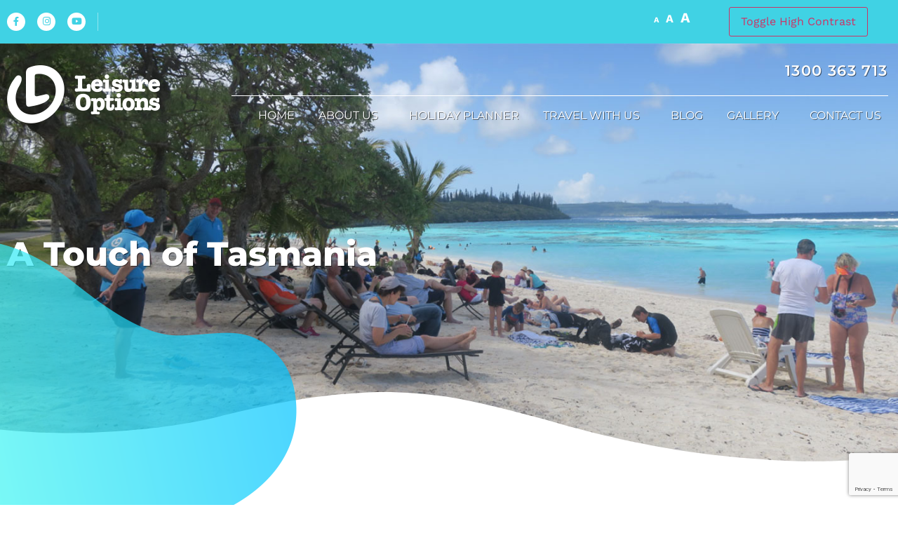

--- FILE ---
content_type: text/html; charset=utf-8
request_url: https://www.google.com/recaptcha/api2/anchor?ar=1&k=6Lec7SsgAAAAAJYWJ4VEHdkPS7mS9MxYB8SbgB7w&co=aHR0cHM6Ly93d3cubGVpc3VyZW9wdGlvbnMuY29tLmF1OjQ0Mw..&hl=en&v=N67nZn4AqZkNcbeMu4prBgzg&size=invisible&anchor-ms=20000&execute-ms=30000&cb=35ajevzbj6l
body_size: 48709
content:
<!DOCTYPE HTML><html dir="ltr" lang="en"><head><meta http-equiv="Content-Type" content="text/html; charset=UTF-8">
<meta http-equiv="X-UA-Compatible" content="IE=edge">
<title>reCAPTCHA</title>
<style type="text/css">
/* cyrillic-ext */
@font-face {
  font-family: 'Roboto';
  font-style: normal;
  font-weight: 400;
  font-stretch: 100%;
  src: url(//fonts.gstatic.com/s/roboto/v48/KFO7CnqEu92Fr1ME7kSn66aGLdTylUAMa3GUBHMdazTgWw.woff2) format('woff2');
  unicode-range: U+0460-052F, U+1C80-1C8A, U+20B4, U+2DE0-2DFF, U+A640-A69F, U+FE2E-FE2F;
}
/* cyrillic */
@font-face {
  font-family: 'Roboto';
  font-style: normal;
  font-weight: 400;
  font-stretch: 100%;
  src: url(//fonts.gstatic.com/s/roboto/v48/KFO7CnqEu92Fr1ME7kSn66aGLdTylUAMa3iUBHMdazTgWw.woff2) format('woff2');
  unicode-range: U+0301, U+0400-045F, U+0490-0491, U+04B0-04B1, U+2116;
}
/* greek-ext */
@font-face {
  font-family: 'Roboto';
  font-style: normal;
  font-weight: 400;
  font-stretch: 100%;
  src: url(//fonts.gstatic.com/s/roboto/v48/KFO7CnqEu92Fr1ME7kSn66aGLdTylUAMa3CUBHMdazTgWw.woff2) format('woff2');
  unicode-range: U+1F00-1FFF;
}
/* greek */
@font-face {
  font-family: 'Roboto';
  font-style: normal;
  font-weight: 400;
  font-stretch: 100%;
  src: url(//fonts.gstatic.com/s/roboto/v48/KFO7CnqEu92Fr1ME7kSn66aGLdTylUAMa3-UBHMdazTgWw.woff2) format('woff2');
  unicode-range: U+0370-0377, U+037A-037F, U+0384-038A, U+038C, U+038E-03A1, U+03A3-03FF;
}
/* math */
@font-face {
  font-family: 'Roboto';
  font-style: normal;
  font-weight: 400;
  font-stretch: 100%;
  src: url(//fonts.gstatic.com/s/roboto/v48/KFO7CnqEu92Fr1ME7kSn66aGLdTylUAMawCUBHMdazTgWw.woff2) format('woff2');
  unicode-range: U+0302-0303, U+0305, U+0307-0308, U+0310, U+0312, U+0315, U+031A, U+0326-0327, U+032C, U+032F-0330, U+0332-0333, U+0338, U+033A, U+0346, U+034D, U+0391-03A1, U+03A3-03A9, U+03B1-03C9, U+03D1, U+03D5-03D6, U+03F0-03F1, U+03F4-03F5, U+2016-2017, U+2034-2038, U+203C, U+2040, U+2043, U+2047, U+2050, U+2057, U+205F, U+2070-2071, U+2074-208E, U+2090-209C, U+20D0-20DC, U+20E1, U+20E5-20EF, U+2100-2112, U+2114-2115, U+2117-2121, U+2123-214F, U+2190, U+2192, U+2194-21AE, U+21B0-21E5, U+21F1-21F2, U+21F4-2211, U+2213-2214, U+2216-22FF, U+2308-230B, U+2310, U+2319, U+231C-2321, U+2336-237A, U+237C, U+2395, U+239B-23B7, U+23D0, U+23DC-23E1, U+2474-2475, U+25AF, U+25B3, U+25B7, U+25BD, U+25C1, U+25CA, U+25CC, U+25FB, U+266D-266F, U+27C0-27FF, U+2900-2AFF, U+2B0E-2B11, U+2B30-2B4C, U+2BFE, U+3030, U+FF5B, U+FF5D, U+1D400-1D7FF, U+1EE00-1EEFF;
}
/* symbols */
@font-face {
  font-family: 'Roboto';
  font-style: normal;
  font-weight: 400;
  font-stretch: 100%;
  src: url(//fonts.gstatic.com/s/roboto/v48/KFO7CnqEu92Fr1ME7kSn66aGLdTylUAMaxKUBHMdazTgWw.woff2) format('woff2');
  unicode-range: U+0001-000C, U+000E-001F, U+007F-009F, U+20DD-20E0, U+20E2-20E4, U+2150-218F, U+2190, U+2192, U+2194-2199, U+21AF, U+21E6-21F0, U+21F3, U+2218-2219, U+2299, U+22C4-22C6, U+2300-243F, U+2440-244A, U+2460-24FF, U+25A0-27BF, U+2800-28FF, U+2921-2922, U+2981, U+29BF, U+29EB, U+2B00-2BFF, U+4DC0-4DFF, U+FFF9-FFFB, U+10140-1018E, U+10190-1019C, U+101A0, U+101D0-101FD, U+102E0-102FB, U+10E60-10E7E, U+1D2C0-1D2D3, U+1D2E0-1D37F, U+1F000-1F0FF, U+1F100-1F1AD, U+1F1E6-1F1FF, U+1F30D-1F30F, U+1F315, U+1F31C, U+1F31E, U+1F320-1F32C, U+1F336, U+1F378, U+1F37D, U+1F382, U+1F393-1F39F, U+1F3A7-1F3A8, U+1F3AC-1F3AF, U+1F3C2, U+1F3C4-1F3C6, U+1F3CA-1F3CE, U+1F3D4-1F3E0, U+1F3ED, U+1F3F1-1F3F3, U+1F3F5-1F3F7, U+1F408, U+1F415, U+1F41F, U+1F426, U+1F43F, U+1F441-1F442, U+1F444, U+1F446-1F449, U+1F44C-1F44E, U+1F453, U+1F46A, U+1F47D, U+1F4A3, U+1F4B0, U+1F4B3, U+1F4B9, U+1F4BB, U+1F4BF, U+1F4C8-1F4CB, U+1F4D6, U+1F4DA, U+1F4DF, U+1F4E3-1F4E6, U+1F4EA-1F4ED, U+1F4F7, U+1F4F9-1F4FB, U+1F4FD-1F4FE, U+1F503, U+1F507-1F50B, U+1F50D, U+1F512-1F513, U+1F53E-1F54A, U+1F54F-1F5FA, U+1F610, U+1F650-1F67F, U+1F687, U+1F68D, U+1F691, U+1F694, U+1F698, U+1F6AD, U+1F6B2, U+1F6B9-1F6BA, U+1F6BC, U+1F6C6-1F6CF, U+1F6D3-1F6D7, U+1F6E0-1F6EA, U+1F6F0-1F6F3, U+1F6F7-1F6FC, U+1F700-1F7FF, U+1F800-1F80B, U+1F810-1F847, U+1F850-1F859, U+1F860-1F887, U+1F890-1F8AD, U+1F8B0-1F8BB, U+1F8C0-1F8C1, U+1F900-1F90B, U+1F93B, U+1F946, U+1F984, U+1F996, U+1F9E9, U+1FA00-1FA6F, U+1FA70-1FA7C, U+1FA80-1FA89, U+1FA8F-1FAC6, U+1FACE-1FADC, U+1FADF-1FAE9, U+1FAF0-1FAF8, U+1FB00-1FBFF;
}
/* vietnamese */
@font-face {
  font-family: 'Roboto';
  font-style: normal;
  font-weight: 400;
  font-stretch: 100%;
  src: url(//fonts.gstatic.com/s/roboto/v48/KFO7CnqEu92Fr1ME7kSn66aGLdTylUAMa3OUBHMdazTgWw.woff2) format('woff2');
  unicode-range: U+0102-0103, U+0110-0111, U+0128-0129, U+0168-0169, U+01A0-01A1, U+01AF-01B0, U+0300-0301, U+0303-0304, U+0308-0309, U+0323, U+0329, U+1EA0-1EF9, U+20AB;
}
/* latin-ext */
@font-face {
  font-family: 'Roboto';
  font-style: normal;
  font-weight: 400;
  font-stretch: 100%;
  src: url(//fonts.gstatic.com/s/roboto/v48/KFO7CnqEu92Fr1ME7kSn66aGLdTylUAMa3KUBHMdazTgWw.woff2) format('woff2');
  unicode-range: U+0100-02BA, U+02BD-02C5, U+02C7-02CC, U+02CE-02D7, U+02DD-02FF, U+0304, U+0308, U+0329, U+1D00-1DBF, U+1E00-1E9F, U+1EF2-1EFF, U+2020, U+20A0-20AB, U+20AD-20C0, U+2113, U+2C60-2C7F, U+A720-A7FF;
}
/* latin */
@font-face {
  font-family: 'Roboto';
  font-style: normal;
  font-weight: 400;
  font-stretch: 100%;
  src: url(//fonts.gstatic.com/s/roboto/v48/KFO7CnqEu92Fr1ME7kSn66aGLdTylUAMa3yUBHMdazQ.woff2) format('woff2');
  unicode-range: U+0000-00FF, U+0131, U+0152-0153, U+02BB-02BC, U+02C6, U+02DA, U+02DC, U+0304, U+0308, U+0329, U+2000-206F, U+20AC, U+2122, U+2191, U+2193, U+2212, U+2215, U+FEFF, U+FFFD;
}
/* cyrillic-ext */
@font-face {
  font-family: 'Roboto';
  font-style: normal;
  font-weight: 500;
  font-stretch: 100%;
  src: url(//fonts.gstatic.com/s/roboto/v48/KFO7CnqEu92Fr1ME7kSn66aGLdTylUAMa3GUBHMdazTgWw.woff2) format('woff2');
  unicode-range: U+0460-052F, U+1C80-1C8A, U+20B4, U+2DE0-2DFF, U+A640-A69F, U+FE2E-FE2F;
}
/* cyrillic */
@font-face {
  font-family: 'Roboto';
  font-style: normal;
  font-weight: 500;
  font-stretch: 100%;
  src: url(//fonts.gstatic.com/s/roboto/v48/KFO7CnqEu92Fr1ME7kSn66aGLdTylUAMa3iUBHMdazTgWw.woff2) format('woff2');
  unicode-range: U+0301, U+0400-045F, U+0490-0491, U+04B0-04B1, U+2116;
}
/* greek-ext */
@font-face {
  font-family: 'Roboto';
  font-style: normal;
  font-weight: 500;
  font-stretch: 100%;
  src: url(//fonts.gstatic.com/s/roboto/v48/KFO7CnqEu92Fr1ME7kSn66aGLdTylUAMa3CUBHMdazTgWw.woff2) format('woff2');
  unicode-range: U+1F00-1FFF;
}
/* greek */
@font-face {
  font-family: 'Roboto';
  font-style: normal;
  font-weight: 500;
  font-stretch: 100%;
  src: url(//fonts.gstatic.com/s/roboto/v48/KFO7CnqEu92Fr1ME7kSn66aGLdTylUAMa3-UBHMdazTgWw.woff2) format('woff2');
  unicode-range: U+0370-0377, U+037A-037F, U+0384-038A, U+038C, U+038E-03A1, U+03A3-03FF;
}
/* math */
@font-face {
  font-family: 'Roboto';
  font-style: normal;
  font-weight: 500;
  font-stretch: 100%;
  src: url(//fonts.gstatic.com/s/roboto/v48/KFO7CnqEu92Fr1ME7kSn66aGLdTylUAMawCUBHMdazTgWw.woff2) format('woff2');
  unicode-range: U+0302-0303, U+0305, U+0307-0308, U+0310, U+0312, U+0315, U+031A, U+0326-0327, U+032C, U+032F-0330, U+0332-0333, U+0338, U+033A, U+0346, U+034D, U+0391-03A1, U+03A3-03A9, U+03B1-03C9, U+03D1, U+03D5-03D6, U+03F0-03F1, U+03F4-03F5, U+2016-2017, U+2034-2038, U+203C, U+2040, U+2043, U+2047, U+2050, U+2057, U+205F, U+2070-2071, U+2074-208E, U+2090-209C, U+20D0-20DC, U+20E1, U+20E5-20EF, U+2100-2112, U+2114-2115, U+2117-2121, U+2123-214F, U+2190, U+2192, U+2194-21AE, U+21B0-21E5, U+21F1-21F2, U+21F4-2211, U+2213-2214, U+2216-22FF, U+2308-230B, U+2310, U+2319, U+231C-2321, U+2336-237A, U+237C, U+2395, U+239B-23B7, U+23D0, U+23DC-23E1, U+2474-2475, U+25AF, U+25B3, U+25B7, U+25BD, U+25C1, U+25CA, U+25CC, U+25FB, U+266D-266F, U+27C0-27FF, U+2900-2AFF, U+2B0E-2B11, U+2B30-2B4C, U+2BFE, U+3030, U+FF5B, U+FF5D, U+1D400-1D7FF, U+1EE00-1EEFF;
}
/* symbols */
@font-face {
  font-family: 'Roboto';
  font-style: normal;
  font-weight: 500;
  font-stretch: 100%;
  src: url(//fonts.gstatic.com/s/roboto/v48/KFO7CnqEu92Fr1ME7kSn66aGLdTylUAMaxKUBHMdazTgWw.woff2) format('woff2');
  unicode-range: U+0001-000C, U+000E-001F, U+007F-009F, U+20DD-20E0, U+20E2-20E4, U+2150-218F, U+2190, U+2192, U+2194-2199, U+21AF, U+21E6-21F0, U+21F3, U+2218-2219, U+2299, U+22C4-22C6, U+2300-243F, U+2440-244A, U+2460-24FF, U+25A0-27BF, U+2800-28FF, U+2921-2922, U+2981, U+29BF, U+29EB, U+2B00-2BFF, U+4DC0-4DFF, U+FFF9-FFFB, U+10140-1018E, U+10190-1019C, U+101A0, U+101D0-101FD, U+102E0-102FB, U+10E60-10E7E, U+1D2C0-1D2D3, U+1D2E0-1D37F, U+1F000-1F0FF, U+1F100-1F1AD, U+1F1E6-1F1FF, U+1F30D-1F30F, U+1F315, U+1F31C, U+1F31E, U+1F320-1F32C, U+1F336, U+1F378, U+1F37D, U+1F382, U+1F393-1F39F, U+1F3A7-1F3A8, U+1F3AC-1F3AF, U+1F3C2, U+1F3C4-1F3C6, U+1F3CA-1F3CE, U+1F3D4-1F3E0, U+1F3ED, U+1F3F1-1F3F3, U+1F3F5-1F3F7, U+1F408, U+1F415, U+1F41F, U+1F426, U+1F43F, U+1F441-1F442, U+1F444, U+1F446-1F449, U+1F44C-1F44E, U+1F453, U+1F46A, U+1F47D, U+1F4A3, U+1F4B0, U+1F4B3, U+1F4B9, U+1F4BB, U+1F4BF, U+1F4C8-1F4CB, U+1F4D6, U+1F4DA, U+1F4DF, U+1F4E3-1F4E6, U+1F4EA-1F4ED, U+1F4F7, U+1F4F9-1F4FB, U+1F4FD-1F4FE, U+1F503, U+1F507-1F50B, U+1F50D, U+1F512-1F513, U+1F53E-1F54A, U+1F54F-1F5FA, U+1F610, U+1F650-1F67F, U+1F687, U+1F68D, U+1F691, U+1F694, U+1F698, U+1F6AD, U+1F6B2, U+1F6B9-1F6BA, U+1F6BC, U+1F6C6-1F6CF, U+1F6D3-1F6D7, U+1F6E0-1F6EA, U+1F6F0-1F6F3, U+1F6F7-1F6FC, U+1F700-1F7FF, U+1F800-1F80B, U+1F810-1F847, U+1F850-1F859, U+1F860-1F887, U+1F890-1F8AD, U+1F8B0-1F8BB, U+1F8C0-1F8C1, U+1F900-1F90B, U+1F93B, U+1F946, U+1F984, U+1F996, U+1F9E9, U+1FA00-1FA6F, U+1FA70-1FA7C, U+1FA80-1FA89, U+1FA8F-1FAC6, U+1FACE-1FADC, U+1FADF-1FAE9, U+1FAF0-1FAF8, U+1FB00-1FBFF;
}
/* vietnamese */
@font-face {
  font-family: 'Roboto';
  font-style: normal;
  font-weight: 500;
  font-stretch: 100%;
  src: url(//fonts.gstatic.com/s/roboto/v48/KFO7CnqEu92Fr1ME7kSn66aGLdTylUAMa3OUBHMdazTgWw.woff2) format('woff2');
  unicode-range: U+0102-0103, U+0110-0111, U+0128-0129, U+0168-0169, U+01A0-01A1, U+01AF-01B0, U+0300-0301, U+0303-0304, U+0308-0309, U+0323, U+0329, U+1EA0-1EF9, U+20AB;
}
/* latin-ext */
@font-face {
  font-family: 'Roboto';
  font-style: normal;
  font-weight: 500;
  font-stretch: 100%;
  src: url(//fonts.gstatic.com/s/roboto/v48/KFO7CnqEu92Fr1ME7kSn66aGLdTylUAMa3KUBHMdazTgWw.woff2) format('woff2');
  unicode-range: U+0100-02BA, U+02BD-02C5, U+02C7-02CC, U+02CE-02D7, U+02DD-02FF, U+0304, U+0308, U+0329, U+1D00-1DBF, U+1E00-1E9F, U+1EF2-1EFF, U+2020, U+20A0-20AB, U+20AD-20C0, U+2113, U+2C60-2C7F, U+A720-A7FF;
}
/* latin */
@font-face {
  font-family: 'Roboto';
  font-style: normal;
  font-weight: 500;
  font-stretch: 100%;
  src: url(//fonts.gstatic.com/s/roboto/v48/KFO7CnqEu92Fr1ME7kSn66aGLdTylUAMa3yUBHMdazQ.woff2) format('woff2');
  unicode-range: U+0000-00FF, U+0131, U+0152-0153, U+02BB-02BC, U+02C6, U+02DA, U+02DC, U+0304, U+0308, U+0329, U+2000-206F, U+20AC, U+2122, U+2191, U+2193, U+2212, U+2215, U+FEFF, U+FFFD;
}
/* cyrillic-ext */
@font-face {
  font-family: 'Roboto';
  font-style: normal;
  font-weight: 900;
  font-stretch: 100%;
  src: url(//fonts.gstatic.com/s/roboto/v48/KFO7CnqEu92Fr1ME7kSn66aGLdTylUAMa3GUBHMdazTgWw.woff2) format('woff2');
  unicode-range: U+0460-052F, U+1C80-1C8A, U+20B4, U+2DE0-2DFF, U+A640-A69F, U+FE2E-FE2F;
}
/* cyrillic */
@font-face {
  font-family: 'Roboto';
  font-style: normal;
  font-weight: 900;
  font-stretch: 100%;
  src: url(//fonts.gstatic.com/s/roboto/v48/KFO7CnqEu92Fr1ME7kSn66aGLdTylUAMa3iUBHMdazTgWw.woff2) format('woff2');
  unicode-range: U+0301, U+0400-045F, U+0490-0491, U+04B0-04B1, U+2116;
}
/* greek-ext */
@font-face {
  font-family: 'Roboto';
  font-style: normal;
  font-weight: 900;
  font-stretch: 100%;
  src: url(//fonts.gstatic.com/s/roboto/v48/KFO7CnqEu92Fr1ME7kSn66aGLdTylUAMa3CUBHMdazTgWw.woff2) format('woff2');
  unicode-range: U+1F00-1FFF;
}
/* greek */
@font-face {
  font-family: 'Roboto';
  font-style: normal;
  font-weight: 900;
  font-stretch: 100%;
  src: url(//fonts.gstatic.com/s/roboto/v48/KFO7CnqEu92Fr1ME7kSn66aGLdTylUAMa3-UBHMdazTgWw.woff2) format('woff2');
  unicode-range: U+0370-0377, U+037A-037F, U+0384-038A, U+038C, U+038E-03A1, U+03A3-03FF;
}
/* math */
@font-face {
  font-family: 'Roboto';
  font-style: normal;
  font-weight: 900;
  font-stretch: 100%;
  src: url(//fonts.gstatic.com/s/roboto/v48/KFO7CnqEu92Fr1ME7kSn66aGLdTylUAMawCUBHMdazTgWw.woff2) format('woff2');
  unicode-range: U+0302-0303, U+0305, U+0307-0308, U+0310, U+0312, U+0315, U+031A, U+0326-0327, U+032C, U+032F-0330, U+0332-0333, U+0338, U+033A, U+0346, U+034D, U+0391-03A1, U+03A3-03A9, U+03B1-03C9, U+03D1, U+03D5-03D6, U+03F0-03F1, U+03F4-03F5, U+2016-2017, U+2034-2038, U+203C, U+2040, U+2043, U+2047, U+2050, U+2057, U+205F, U+2070-2071, U+2074-208E, U+2090-209C, U+20D0-20DC, U+20E1, U+20E5-20EF, U+2100-2112, U+2114-2115, U+2117-2121, U+2123-214F, U+2190, U+2192, U+2194-21AE, U+21B0-21E5, U+21F1-21F2, U+21F4-2211, U+2213-2214, U+2216-22FF, U+2308-230B, U+2310, U+2319, U+231C-2321, U+2336-237A, U+237C, U+2395, U+239B-23B7, U+23D0, U+23DC-23E1, U+2474-2475, U+25AF, U+25B3, U+25B7, U+25BD, U+25C1, U+25CA, U+25CC, U+25FB, U+266D-266F, U+27C0-27FF, U+2900-2AFF, U+2B0E-2B11, U+2B30-2B4C, U+2BFE, U+3030, U+FF5B, U+FF5D, U+1D400-1D7FF, U+1EE00-1EEFF;
}
/* symbols */
@font-face {
  font-family: 'Roboto';
  font-style: normal;
  font-weight: 900;
  font-stretch: 100%;
  src: url(//fonts.gstatic.com/s/roboto/v48/KFO7CnqEu92Fr1ME7kSn66aGLdTylUAMaxKUBHMdazTgWw.woff2) format('woff2');
  unicode-range: U+0001-000C, U+000E-001F, U+007F-009F, U+20DD-20E0, U+20E2-20E4, U+2150-218F, U+2190, U+2192, U+2194-2199, U+21AF, U+21E6-21F0, U+21F3, U+2218-2219, U+2299, U+22C4-22C6, U+2300-243F, U+2440-244A, U+2460-24FF, U+25A0-27BF, U+2800-28FF, U+2921-2922, U+2981, U+29BF, U+29EB, U+2B00-2BFF, U+4DC0-4DFF, U+FFF9-FFFB, U+10140-1018E, U+10190-1019C, U+101A0, U+101D0-101FD, U+102E0-102FB, U+10E60-10E7E, U+1D2C0-1D2D3, U+1D2E0-1D37F, U+1F000-1F0FF, U+1F100-1F1AD, U+1F1E6-1F1FF, U+1F30D-1F30F, U+1F315, U+1F31C, U+1F31E, U+1F320-1F32C, U+1F336, U+1F378, U+1F37D, U+1F382, U+1F393-1F39F, U+1F3A7-1F3A8, U+1F3AC-1F3AF, U+1F3C2, U+1F3C4-1F3C6, U+1F3CA-1F3CE, U+1F3D4-1F3E0, U+1F3ED, U+1F3F1-1F3F3, U+1F3F5-1F3F7, U+1F408, U+1F415, U+1F41F, U+1F426, U+1F43F, U+1F441-1F442, U+1F444, U+1F446-1F449, U+1F44C-1F44E, U+1F453, U+1F46A, U+1F47D, U+1F4A3, U+1F4B0, U+1F4B3, U+1F4B9, U+1F4BB, U+1F4BF, U+1F4C8-1F4CB, U+1F4D6, U+1F4DA, U+1F4DF, U+1F4E3-1F4E6, U+1F4EA-1F4ED, U+1F4F7, U+1F4F9-1F4FB, U+1F4FD-1F4FE, U+1F503, U+1F507-1F50B, U+1F50D, U+1F512-1F513, U+1F53E-1F54A, U+1F54F-1F5FA, U+1F610, U+1F650-1F67F, U+1F687, U+1F68D, U+1F691, U+1F694, U+1F698, U+1F6AD, U+1F6B2, U+1F6B9-1F6BA, U+1F6BC, U+1F6C6-1F6CF, U+1F6D3-1F6D7, U+1F6E0-1F6EA, U+1F6F0-1F6F3, U+1F6F7-1F6FC, U+1F700-1F7FF, U+1F800-1F80B, U+1F810-1F847, U+1F850-1F859, U+1F860-1F887, U+1F890-1F8AD, U+1F8B0-1F8BB, U+1F8C0-1F8C1, U+1F900-1F90B, U+1F93B, U+1F946, U+1F984, U+1F996, U+1F9E9, U+1FA00-1FA6F, U+1FA70-1FA7C, U+1FA80-1FA89, U+1FA8F-1FAC6, U+1FACE-1FADC, U+1FADF-1FAE9, U+1FAF0-1FAF8, U+1FB00-1FBFF;
}
/* vietnamese */
@font-face {
  font-family: 'Roboto';
  font-style: normal;
  font-weight: 900;
  font-stretch: 100%;
  src: url(//fonts.gstatic.com/s/roboto/v48/KFO7CnqEu92Fr1ME7kSn66aGLdTylUAMa3OUBHMdazTgWw.woff2) format('woff2');
  unicode-range: U+0102-0103, U+0110-0111, U+0128-0129, U+0168-0169, U+01A0-01A1, U+01AF-01B0, U+0300-0301, U+0303-0304, U+0308-0309, U+0323, U+0329, U+1EA0-1EF9, U+20AB;
}
/* latin-ext */
@font-face {
  font-family: 'Roboto';
  font-style: normal;
  font-weight: 900;
  font-stretch: 100%;
  src: url(//fonts.gstatic.com/s/roboto/v48/KFO7CnqEu92Fr1ME7kSn66aGLdTylUAMa3KUBHMdazTgWw.woff2) format('woff2');
  unicode-range: U+0100-02BA, U+02BD-02C5, U+02C7-02CC, U+02CE-02D7, U+02DD-02FF, U+0304, U+0308, U+0329, U+1D00-1DBF, U+1E00-1E9F, U+1EF2-1EFF, U+2020, U+20A0-20AB, U+20AD-20C0, U+2113, U+2C60-2C7F, U+A720-A7FF;
}
/* latin */
@font-face {
  font-family: 'Roboto';
  font-style: normal;
  font-weight: 900;
  font-stretch: 100%;
  src: url(//fonts.gstatic.com/s/roboto/v48/KFO7CnqEu92Fr1ME7kSn66aGLdTylUAMa3yUBHMdazQ.woff2) format('woff2');
  unicode-range: U+0000-00FF, U+0131, U+0152-0153, U+02BB-02BC, U+02C6, U+02DA, U+02DC, U+0304, U+0308, U+0329, U+2000-206F, U+20AC, U+2122, U+2191, U+2193, U+2212, U+2215, U+FEFF, U+FFFD;
}

</style>
<link rel="stylesheet" type="text/css" href="https://www.gstatic.com/recaptcha/releases/N67nZn4AqZkNcbeMu4prBgzg/styles__ltr.css">
<script nonce="FsuvrTV-fG1HKRIvMsvVrQ" type="text/javascript">window['__recaptcha_api'] = 'https://www.google.com/recaptcha/api2/';</script>
<script type="text/javascript" src="https://www.gstatic.com/recaptcha/releases/N67nZn4AqZkNcbeMu4prBgzg/recaptcha__en.js" nonce="FsuvrTV-fG1HKRIvMsvVrQ">
      
    </script></head>
<body><div id="rc-anchor-alert" class="rc-anchor-alert"></div>
<input type="hidden" id="recaptcha-token" value="[base64]">
<script type="text/javascript" nonce="FsuvrTV-fG1HKRIvMsvVrQ">
      recaptcha.anchor.Main.init("[\x22ainput\x22,[\x22bgdata\x22,\x22\x22,\[base64]/[base64]/MjU1Ong/[base64]/[base64]/[base64]/[base64]/[base64]/[base64]/[base64]/[base64]/[base64]/[base64]/[base64]/[base64]/[base64]/[base64]/[base64]\\u003d\x22,\[base64]\\u003d\x22,\[base64]/CqE3CocO2ecKAwr9aQwnDl8OYw6hDw6UEw67CkMO/U8K5SBFPTMKow7nCpMOzwogMasOZw5rClcK3SmdHdcK+w5kLwqAtTcO1w4oMw68OQcOEw7M5wpNvBsO/wr8/w6zDiDDDvWXCuMK3w6IowpDDjyjDqkRuQcK5w5twwo3CiMK0w4bCjWzDjcKRw69BRAnCk8Ogw5DCn13DpsOAwrPDiznCnsKpdMOZQ3I4JXfDjxbCk8Kha8KPHcKOfkFUTzhsw7skw6XCpcKoC8O3A8Kww5xhUQRfwpVSFz/[base64]/[base64]/Dp083w4F6w7tKO8KsGcK0wqUxa8OjwqE2wrgRYMO9wpIQLwfDpcOmwo8Iw7cUecKSOcO+wo/[base64]/DrcO4UsOiIcKZe3RTwpV/wrDCmw43RcKYT3HDiXrDhsKGPXHCqcKkBMOTZjtpb8OnDcOJJmDDiy5jwrhpwo0+Z8Ofw7LCncKRwqzDucOQwpYhwo1lw5TCnzvDjsOgwpTDnUDCpsOwwpdVS8K3NGzCrcO/KcOsT8KWw7XDoBLCusK9N8KnXmB2w6XCs8KHwo0vW8K2woTColTDl8OQYsKUw5Fww6/[base64]/CtcKlw4wAwqVYPidYw5XCqsK8w7PDgMKSw7DCnSkOB8OBExbDtjBrw7nCn8OffMOLwpHDty7DpMKrwpJUNMKXwoPDtcOvTzYyQMKuw5nCkFIqQGZFw7zDgsK0w40+Qh/[base64]/CmyrCiwY3FFZVwqbCsXfDlkfDhSxXBhRPw6nCmRXDrsOBwo8Ow5Rmb350w7AZMmJyA8OUw5I9w5Amw65awrfCuMKVw4zDiD3DsCXCosKpal0ucXzChMOUwqbCtVPDpRRrYmzDs8OyXcO+w4pYXMKmw5PDkMK5MsKbVMODw6Fsw7Qfw6JSwo/Cl3PCpGw7T8KJw5NYw7NJK1FOwqMswq3DucKvw67Dk2RjY8KFwpnCkm9Rwo/[base64]/DlMK+UMK/wpY6wrfDkDHDgDVbMA5+IWDCr8OSNlLDu8OiA8KOdGZILsKBw45PWsKYw4Nbw6TCgjfChsKcY3/DjkHDlFDDosO1w5FxYsOUwoTDj8OmaMOFw4vDv8KVwo5Rwo/DpcOsPTQ1w6/DtlYwXSXCi8OuEMOgAicJdsKLEcKkW143w6UsHDLCthLDtFTCn8KwF8OIF8K4w4N/[base64]/[base64]/YMKHw4bDv8OuZ0R1w43DpsKsw6tNw4TCvn3CmMOuw5xFwo0Zw5LDrMOWwq4zQgXDuyQOwosgw5rDpsO3wpYSHldEwpluw7fDhQPCusO/w543wqN3wrgwa8OMw6jCqH9Ewr4VKU0Tw7bDp3XCjS5Uw6Ajw7LCt1jDqjbDpMOWw7x1GMOLw47CmUovfsO0w7kTw6RFfMK0DcKCwqd2VhMPwrwQwrJTMwxew6gNw5B/w6sww7InIzUrTydlw60hDUx9NMKsFVjCgwMKNG9dwq5bb8KsCH/DumnCp1RybjTDosKewqY9XTLCnw/CiGvDscOPAcOPbcOrwpxADMK2ZcKtw4B8wqrDsgQjwo4fBMKHwq7Dh8OWGMO/JMOydU7Co8KbQ8Oww4Jiw5sNYEo3TMKcw5HCimfDiGLDvRjDnsOpw7RrwpYgw53CsmBfU25rw74SVybCkxYVFAfCnB/[base64]/Du0rDh8Khw4HCkwfDoinDpgXDjMK9w5vCnsOHLMOQw4p6IsOTJMKcBsOiOcK+w4EVwqAxw5LDkMKMwrJKOcKKwr/DmhVge8KLw5Nowq8Jw515w5RFUsOJKsOVH8O9AzkIREZ0VBrDkD3CgMOaKsKdw7BhSyZmOsOBwrbCoz/[base64]/DtDTCosKTwoUpwqYgwpNLVF8Nag7Dsgd3wo8Awpt3w6fDgHbDvxTDmMOvGmtywqPDo8OWw7jDnSDCn8KECcODw7dMw6AnGG4vTsKUwrfChsOrwoTDlMOxC8Odf07Cnxh6w6PCkcOaFMOyw49zwqlFMMOnw5J+WVLCpMOxwolvV8KcNxTDvcOQSwwGe14/[base64]/DjsKxwrfDn1fCgAgIwqUkSMKmwrfDr8Kzw4PCsjUkwodUK8K4w7TCgcK4eyYMwp0iMcOkKcKFw6IuUz7DgFtNw7XCi8KfYnUNQ27CgsK4M8O9wrHCjcK3N8KXw606FcOJJz7CrkDCr8KeTsOVwoDCm8K8w4JAegs1wr5OfTjDo8O1w4NZfi/CvTzDr8KrwoVJBRc/wpTDphg0wqdnAnXDg8OJwprCjW5Bw7p9wrTCigzDmAtOw6PDvRrDp8KHw5AxFcKrwr/DqDnDk2XDt8O9wrUqdxgWw6kCw7QgU8OvXcKLwovCqhjClzvCnMKYQTdte8KNwpPCpcOjwp3DlMKNOXY4TQDDrQvCqMKlZVMWfMOrU8Kmw53CgMOya8KGw7Qnb8KPwoVnHsOJw5/Do1tlwoHDksKmEMOaw5Uew5Niw7HChMKSUsKxw50dw6PDvsOHVGHDlkQvw4PCv8OzGRLCnHzDu8KiZsOefy/DkMKvNMOELlBNwqgYDMO6UH0Ew5oXTzxbwoYOwrwVVcKpWcKUw78DSAXDlVLCh0Q7wp7Cs8O3wogMWsOTw6XDrlLCrDLCplkGHMKFw7HCsSrCmMOpIcKvDMKxw6wOwoNPOXtuMVPCt8OEEzTDmsO1wovCgMOvNUsva8Kuw7gEwqjCq0FZRCpMwqc/w6ABPGpNeMOnw5lWUGbCqRzCsDgCworDmsOzw4c5w5HDnEhmw5jCuMKvRsO+DCUdbkltw5DCqxTDullMUQzDl8O2VcK2w5YVw5hDG8Kmw6XDoSbDpUxwwpE+L8OTesKtwp/[base64]/[base64]/Cg2PDqcKtScKLw7vCvcOmKXVdw4/CkmnDqEnDti4zBsObK3VrGcKNw5nCpcK/QkbCoDHCiinCqMK4w49NwowEUcO3w5jDlMOtw50LwoFBA8OmNGBDwrY3VnXCnsOeVsO7woTCiXA4QTbDmlLDhMKsw7LChsO6wr7DsAYAw5DDtkTClcOhw5Q5wo7ClCxNecKqFMKKw4fCrMK/IRTDrUh5w5fCp8Ogw7JYw6TDoizDlMOqcTQaIiMrWhs+UcKSw4bCknwJSsKgw61tGMKGTxXCt8Okwp3CqMOzwp5+Q0QcB1AbcQo3ZsK7w6B9Eg/Cj8KCEMO4wrlKZRPCjVTCjhnDi8K+wq7Dkld8aW0Hw4FhKDjDizVywok5RsKXw6jDnmrChcO8w7RLw6TCtMKpEcKvYVfCisO9w7TDmsOieMKIw6fCgcKPw7YlwpwiwpVBwo/DisOWw7o/[base64]/[base64]/DhMOKw7VeAA/ClsOBw5Q9YBXDrMOxZCFqwrYORF5mBcKqw4/[base64]/CmcOOMlnCjcKsw5sOwozCgQrCrcKdBsOPw7MSD0cjwo3CnTZIZh/[base64]/[base64]/DmsK/LBFILMOnwpDCvEfCusOuwo/[base64]/DksKQZEzCsQ4Xw6dqSMKIT8O6S8KOwrAvw47CkTpKw5kew4UAwpwDw51bCsKSMAJQwr1hw7tMBy7DkcK0w77CuVAYwqBAI8Knw73DuMOwVDMqwqvCoW7Ctn/Dn8KldEMYwonCoDM8w7TCl1xwXk3DsMKGwpcawozCkcOxwqMkw4o0GMOMwpzCvl/CmsOwworCkMOtwqdnw68TQRXDqhB7wqw+w45hKTbCnwgbAcO1DjY6VwPDscKRwqfCnXPCpcKOw55ZGcKvJMO8wokVwq/Di8KFcMKSwr8Sw5c7woxNbWbDjhFbwowsw6swwr3DlsKiKsOuwrXDjjA/[base64]/DpAXDmcOGGllXZiUmfUTCgMOXCGTDkxXDnV0dRcO0wonCmsKoAip7wpQVwofChRY5O27CvA0/wpFww65+fnliasOWwrTCt8OJwrxRw7vDt8KiFifCs8OFwqxewrzCs0TCnsONOgPCm8Ktw5dNw6QQwrrCocKpwp05w6nCr2vDisOCwqVNazfCmsKbWWzDokIfQlnCqsOWBcK+YsOBw7F/[base64]/[base64]/[base64]/Ch8OwYcK6ZFpfw6rCqSk/EMOuCRduwr/[base64]/Dl8OdEMOMfcKPw5fCssKHwr/Cmg4zw5rCvMKzaMKFAcKmU8KnDUvCt1HCscOpH8OuQWQLwqY8woHCi0TCozAVIMOrNGzCgA8HwqwiJX7Dix/Ds0vCo2nDl8OSw5TDiMK0wojCrDrCjmvDlsOsw7RpMMKNwoASw4/CuBBTwrwOWDDDogDCm8OUwolyKEHDqgfCgcKBREvDpws+BnUZwqQOIcKjw6XCh8OKbMKbLjp8Q1Yiw5xsw5LCosO5CHBkQ8Kaw44/w4gHb0ULA3PDk8K1ZEkLMCjDsMOxw47Ds1PCu8OZUBtaGyHDi8O8NzLDp8Oxw4LDsDDDriMELsO1w5BlwpjCuCo+wpzCmk5zDcK5w453w4caw6s5L8OGMMKGL8OHXsKXwqgswocrw5AuX8KhPsOjV8Oqw4HCicKNwrrDr0Nfw7/Dgxo9EcODCsKQPsKcC8OOAxcuU8KUw5zCksO7wovCv8OEU05sKsKGXn1KwrbCosKswqPCp8KlBsOSJTxWUFcmcmtHWcOrZsKswqrCk8Kgwp0Ow6zClsOtwoV7f8ObXcOvdMOPw7h1w4/DjsOOwrzDt8O+wpUAI0PCiH3Ct8O5d1bCl8K6w5/[base64]/[base64]/YcKkw4FUw5lbZ18iZMOow5HDnSUpe8Khw7fCk8Kfwq3DmBJvwoXCjRgQwqs4w4QBwqjDmcOWwqszWMKbEWtOeTfCmD9rw6NGCFxsw57CvMORw5PDuFsaw5TCiMOCNnrCucKjwqHCucOCwpPChinDt8KPBMKwGMKVwpjDtcKOw7bDjsKFw6/CosKtwqlLOQcwwp/[base64]/CqX5DwrfDgmHDicKBwqUVwroTZcK2wqnDlsOjwrF0woMpw5LDgjPCsl9KWhHCtMOFwpvCsMKLKsO+w43Dl1TDp8OITMKsFighw6HDr8O8PlFpQ8KyXGcQwoh9w7kbwoI/bMOWK1HCocKTw7Q7SMKBVmojw4l/w4DChEdPfcOcCkrCsMOeN1vCn8OFTBpdwqdFw6ICIMKXw53CjsOSCMO3WSgDw77DvcOew6ADL8OWwrEgw5/[base64]/CviBtBcO8G8KDw4bChkHCjAPDh1fChQTCpSVYNMKbPAZLYi5twrZgIcKPw4x4a8O8azcULknDoQjCjMKnIj7Dryg9Z8OoM0XDu8Ked0LDo8KNV8OgBwMIw4XDi8OQWy/[base64]/DnwHDiWzDggphwoxUGiU/bSY9w5hIQ8OTwrvCt0XCqcO/U0HCgiTDulDCo2oLMUk3HC8Nw7MhPcKubcK4w5sffCnCtcOhw4XDjV/ClMOPUgltFyzDvcK3wrgNw6YSwrPDqXtnTsK4D8K6SHHCvlYUwozCgMOswrV2wop+R8Ohw5xlw4s/[base64]/[base64]/DocOGwpQhZcO3aMOowplXw65pbHzCr8O2EsKrDCMFw7zDoGkZw7ElST7DnUx1w6JywplQw7UoUhDCrCnCm8O1w5fCnMOhwrvCr1rCq8OewpVPw7M/w4kNVcKGf8OoTcK8dz/[base64]/[base64]/wrLCtsKgw7DCnAMfw73DnsOwTjjCmcOWw6nCtMOWcC4NwpDCug8VI3UOw4HChcOywozCs2ZiNHTDhTfDoMKxI8KNNVB+w7fDrcKVBcK+wrd0w614w57ClFDCnmwHGD7ChMKRfcKfw58rwojDsHDDhAU2w4LCvl3CpcOUIgMYMyR/Ql7DpX56wozDqWrDksOuw6jDshzDm8OhV8OSwoHCgcOoDMOWLh3DgyksW8O0TFjDicKxZsKqKsKcw5vCqMKWwpQLwrrConLCmDN/YHRYQBrDjETDgcOiV8OTw6nCl8K1wr7CrMO8wpVvE3owIwYNfH4PQcO9worCiy3DoVsYwp9Dw43CncKTw5kdw7PCncKkWyszw6QhbsKjXg/[base64]/Cl8KBw5tfTMKow7l5w7LDoghaw5AOVk86HsO9wpltwpLCkcKYw5xCccKvIcKIRMKXLS9Yw7QRwprCi8OSw7XCs2LCv0FkOlETw5nCtTk3w6RzI8KcwqtsasO4Kz94YlsncMKiwqTClg8jKMOTwqpRRcOcL8OAwpPDpVcHw73ClcKfwqdAw5I/[base64]/wqzDj03DnFQKGcO+A8K1worDsyDDgzrDmMKCwq88wo4PBcO6woALw7U/f8Kkwo0mNcOVfnZiG8OaIcOrVAFYw7kMwpXCpcOgwpRHwrDCqhnDgCxoSzzCpT/DosK4w4s4wqvCjjnCpT8tw4DCsMKfw5jDqi45wrrCuWDCi8O5GcKzw5bDgMKewqfCmE0pwopowpLCtcOrGMKFwrPCpzwZVhZZUsOqwoZqQgEWwqpjeMK9w5/CtsObCSvDoMKcUMKEe8OHRFMqw5PCr8KKayrCg8KJLx/Cl8K4QcOJwpMiRWPCocKewonDi8OuAsKUw6Agw7xSLC0sH3BKw4LCpcOiT3ZYHMOow77CuMOpwqphwpjCoUVtH8Orw75DdUfCl8Osw7XDrU3DlD/DksK+w4lZeh1Xw5FFw4/Dm8Kiw7hHwrDDjC43wrDCj8OQKHNtwo5zw5Mtwqczw6UecMOpw4hqRzMAGknDrxYaGHsfwpDCjxxOCEHDoyDDpsKnIMOnQUvCtll/[base64]/Duh0nw4o0JUVaT3PCo8Ovwp3DgcOAVgBywrDCjEMVZMO9QxN3w6dawpbCkQTCmVLDrF7CmsOQwo0Gw51Twr/CkMOJbMO6XjzCk8KIwq0xw4J3w59zw49Qw5YMwrxDw4Q8IUYFwr0mB0s1XDfCjz4Mw4TChsOmw5PDgcKFcMO/b8O7w6Vow5t7SzDCmmUSM2sHwpPDsxJBwrjDl8KuwrwJWSd+wrHCt8KnRHrChsKeH8KACiTDiks9OSzDpcOYcmdQcsKuPk/[base64]/CuhUzVMOueF4INMOeeMOgwq/DrsOnw5Yyw4LCv8OzXBbDr1x2w5jDiGtJfMK4woRrwqfCti/Cpn9bc2Q2w7vDhMOgw7hpwqV4wo3DgcK3AjfDrMK9wqMWwpItHcOpbRHCrsOUwrfCtsONwqvDoGAuw5rDghphwpsXUBrDu8OvNg5dWSJmHsOIVsOkFWp+CsKRw4rDvixSwr48EmfDqnZ6w4LCi2PDhsK4d0Vjw7fCsyRiw7/DtVhnWVPCmw3Cmj3Dq8ONwqLDosKIaWLDi1zDusOoD2hGw4XCrVV6wpc/UMKeGsOzRFJcwqlYOMK1LWsBwpkdwp/Dn8KNOsO9cSXCnhHCm3fDhXHCm8Ouw6DDocO/w6R6RMKEBgsAfnMoQRzDlEvDminCi1vCiGYuM8OlGMKXwpLClkLCuX3DicK/[base64]/OsOqw7wAw4PCgcKiw64nwqBLC2ZoSMOCw4oRw7AdeyLDq1/Dv8OAHA/DpsO2wpjCsjjDgQ5URzQBJ2/ChXDCtMK8eyhFwrjDtMKkcj8hBsOgL18VwoZmw5RxZ8OQw5jCnwsswoU6DwfDrDzCj8OOw5UMMcOKZ8OewoM3TSLDmcKFwq/[base64]/DhsKfNMKTUh3ClsKAw5LCocKCw7XDhsKKwovCiAzDuMKPwrENwqDCh8K9MmLCigNdaMKMwoTDs8OZwqYsw4JFfsOZw78VPcOARMOCwrvDmDQTwrTDn8OBWMK7wq1rC3NQwpdKwqzDsMKowq7DpCrDqcOJMQTCn8OfwpPDsR9Iw6VSwrBOU8K/w5wQwpjCkAATHgcbwq/[base64]/RWHCuMO1w5xVNQlnA17DlHTCr8KWw4TDrMK8NMOtw54qw7jCksKZCcOSfsOwIVlvw7t8B8Orwpc+w6PCplvDo8KFE8ORwovClWDDp1jCosOcUmoPw6EFYw/CnGjDtSbDu8KeLiJCwo3DgnLDrsOfwr3Do8OKCA8oKMOcwozCg3/Dt8OUDjpow64Tw57Dq1nCtFtSNMOJw4/CkMONBhnDgcKsShjDq8OtcXvDu8OtWEbChG40PMOvX8OEwp/CisKzwpvCrmfDlsKHwp5ZSMO6woxXwp3Cv1PCigLDhcK6Gg7CgCTCi8OOL1XCs8Ohw7bCphthIMO4ZjnDosKPA8O5fMK2w40wwqJqwrvCs8K8woXCocK4wq8OwrLClcOZwp/[base64]/AsKRwqjDq8Obw4vCjMOhX20yCw7CiT8+HMKMwoTDhBvDtSbCgiTChcKwwq4EBQvDmF/DjsO0aMOkw5Ucw5Msw4PDvcOewoxDAwvCs00Zew1fw5TChsO9VcKKwqTCqWR/wpMlJWbDmMOIVsOHC8KIZ8OQw6TDg2sIw7zCusKVw61FwrLChlbDrsKhYMOhw4ZqwrbClQjCgEVRTCHCnMKWw6hzTUPCm37DhcK/[base64]/DhsKqLDHDhsOWw6bCqF3DusKKwp4tPMKVw5BfciLDtsKcwqTDpybDkQLDv8OODFXCk8OcUVbCvcK7w6wBw4fCqBN0wobDplDCoznDvcOqw5zDljF/w5vDuMODwpnDolTDocKOwrjDosKKRMKwYlAMRcO0G3tDIwE4w5x1wp/[base64]/[base64]/dsKbZ8K8L1/CiSnCrMK2QFAmeTN3wqkedS1pw5PCvwzCoWPDkgnCnyVpGMOEEVQ+w59uwq3CvMKtw5TDpMKXTCJ5w5vDkhFUw78mRyVYeCTCpSjCk1rCucOWw7Iaw7LDr8KAw4xcAUp5RMO5wqzClHPDiTvCtsO8BMObwonCh3vDpsKmDcK2w6osMCRgY8O1w6N+KzHDj8K/LsKkw67Co2J3fn3CpiUYwrNhw5PDlBXCixQ5wqHDj8KSw6M1wpDCl0k3KsKodW4/[base64]/[base64]/[base64]/Dt8Kncm5GwpvCkFUoZMKrw4/CssOHJsOfwoM5NsO1JsO3a3RFw7tbGcK2w7rCrFTChsO9G2UCYDpFw5TCkw1RwqPDsQJlYMK7wrFmR8OFw53DgGbDlMOfwo7DmVx6GAXDqsKyFX/DoEBiDT/[base64]/[base64]/[base64]/CtMOgCMOHw4TCvWcZwoLCicOFworDhcKmwo/[base64]/DoQ7DoBjCkxN5I8OpEcKPfGPDjzrDnCw8IMKywoHCmsK/w7AzUsOnI8OtwpbCrMKoAhPDscOhwpRrwo5Lw5bCrcK2dUDCmMO7AsKyw5LDh8KYw6Avw6EPKRvCg8KqP0nDmxzDtENodEZMIMOVw6fCtxJ5PlPCvMK9UMOSY8OqPAVtaUQ7Hz/ClWTDj8Oqw7fCjcKNwr5qw7vDgyjCngHCvwTCpsONw5zDj8O7wr8swowWJCFhfVVNwoTDsUHDvnHDnDrCr8K+ZiF/V3xCwq06woFHecKTw55xQHvDlcKzw5TCsMKyTcOaZcKmw5/CiMK2wr3DrjLCj8Ozw5vDj8KWI043wozCjsObwrrCmARqw6rCmcK1w7bCgGckw7gSGsKFehDCh8KBw7IMWcO/[base64]/DvEc5bMKuX0MPwo9/F1rCuTfDhMO3woIKwqLDr8Oxwp3DnSHDvX4Gw4EiccOewp9Ww6XDksKcMsKlw5TDoDomw4FJBMKAw759YDo9wrHDvcK5AsKew4I4G3/CvMO4cMOow43CusOGwqgiKsOBw7DCjcOmLMOnRxrDnsKswozChi3CjgzCtsKNw77CvsOZesKHwrHCg8OqL1nClD3CoiPDm8O+w5xIwrHDiHd/w6xww6lZTsOaw4rDthbDmcKLMcKgGj0IKMKSCjvCm8OPDGYzKcKbNsKPw4xfwonDixVmPsO0wqk2SBrDr8K+wqnDu8K7wqVnw4/[base64]/ChcOcwpfDsV3DtMOvwrVyN8KDTWh3cBB6w4DCsWvCrsOLcsORwqJYw7Jvw69Jdn7DnH9zLkpAeUnCsxLDoMOMwo4lwobCrsOgZMKKw5AMw77DiX/DoTXDgCRQX3QiL8KmLShew7PCqkxEGcOmw4hibGjDsFNPw61Ww4hBKALDiwcxw7rDpsKkwp1RP8K1w5oGVBfDiQx/KFpAwobClcK+UF86wo/DsMK+w4PDuMOIE8KkwrjDhMOCw4sgw5/CocOAwpotwqbCj8Kyw6bChTkaw5zDqRPCmcKXInbCmDrDqSrCkTFiA8KeB3XDlEkww4Zow5h2wpjDqWcLwqNfwqzCmsK1w6xtwrjDhsKbOCZ2L8KIdsOGGMKRw4fCkFXCoxjCkC8Pwq/[base64]/Cs8KFDRfDmcOVw4jCrwwFKcO1wqA7S3wSecOFwpDDixfDtnk8wqJuS8KmZylLwovDnMOfdEQjExLDosK8K1TCs3XCvsKFYMO1cUUDw512ZsK6w7bDqhd8fMOhNcKSbW/[base64]/[base64]/w6RdScOOVFlZa8KZwp0PXcO7wrfDksO0EW/DpcKDw5LCuB/DksKJw5fDgMOqwpg1wqxkc0VLwrLCiQtFV8Kbw6LClcKCdsOmw5PDlcO3wqJgdX9oOsK0PMKSwqMcPcOGI8OqB8O2w4vDlFvCh23Dv8KNwrTCmMOfwpp8fsOwwonDq10OIBHCnCocw5ctwocMwoLCinjCncOyw6/Dmwp0worCosKuIx/DkcOvw5hBw7DCjBhww4lDw4wZw7hFwonDh8OqfsOmwqMSwrMBHsKSJ8O8TW/CoVnDn8OWXMKDbMKXwr9ow6lJP8O8w6I6wq5Qwo8tDsKPwqvDpsOnWlRdw5ITwqfCnsO7PcOSw5/CssKOwplkwrrDoMKhwqjDhcOhDy4wwqxzwqIqFwpPwqZ9ecObOMKUw5khwotqw67Cg8Kgwp5/IcK+wofDrcK3O3/[base64]/DkQLDgsO+GC5UwqFBL04Tw5XCiWnDucKOOMOVeHYoPsO/woPCmQnCrcKgcsKzwobCgg7DiAcqDMKWAmHDlMKowqEjw7HDun/DmQxJw6V2LXfDsMKaXcOOw5HDt3YIbCclGcKYdcKlNxrCnsOaAcKlw4REVcKtwotUasKjwqsjfHXDmsOWw5TCgcOhw5dwQxQXwo/[base64]/CTFABEYBAlLCvMKjwoE8w4jCgMKVwoIiJyw2F21Kf8K/I8OAw4ZtKMK5wrozwo5QwrrDgT7DvknCrsO7bT4Rw4/[base64]/[base64]/CrsOxw7FNJ0pCwofDlcKbcMO+UyU5wq0FIAMPVMOaYBtDWsOVIMO5w6/DlMKHWjPCoMKNeCBYeWlNw43CojPDtlTDuEUuasKsUyLCkEI6GcKnDMKWDMOkw7nDucKaDXElw57Ct8KXw5ElcEwPfm7DlmF7w4bDn8KjGXvDlUh/JEnDnmjDrsKSJx1iNgvDhUN8w5IhwojCgsOFwqrDuWbDuMKpDcO6w5/CuBsvwrnDtn/Dp1IabU3CuyZUwqMEMMORw6Eyw7pgwq4vw7gww7VUNsKLw79Qw7rDpTwbPxjCj8KgacOTD8Onw5A4FcO1PC/ChH0Yw6/CihPDkWVhwqUTw5wJJD8OCg/DqAfCmcOPDsKaACrDg8OGwpZeJxULwqHCkMOLBgfDhDgjw6/Di8OEw4jCl8O1fsOQdW99GjtzwpNfwrokwp5fwrDCg1rCo1nDogBSw6vDrVl7w7ctNw9Fw7PChW3DlMK1CG1gJRDCkk/DrMK1aXHDgMOxwoF4HBwew64MVcKrT8O+wqZ+w5MAVsOBfsKCwpd+wrPCjEjCgcKDwospS8K3wq5TYVzDuXxfZsOwWMOGE8OzXsKtSTXDkyXDt3rClWTCqBbDpsO0w6pjwo5MwpTCocK/[base64]/w5/DrXrDuwTDrUDCjnBlTcOiZ1jDjDVswonDs34lw60/w682bHXDtMKyUcK/X8KAC8OySMOYMcKAfB0Pe8KmVcKzbUlDwqvCnTfCkCrCn2DCgxbCgmBow6N3P8OTVWRXwp/DvzN2CkXCt3Qywq3DtF3DjcKzw4PClEYNw7vCjAEJwqPDv8Ogwp/Dm8OyN2XDgcKVNjkOwowrwq90wqPDi1nCtDrDhnl6UsKkw5BRLcKMwqoobn/DgsOGEDchGsKdw5LDvxrDrigUAnp0w4TCrcOvYMOCwpxNwo1EwpM0w7dkacKpw57DssKzAinDtsKlwqnCmcOgLn/CncKIw6XCmEjDiiHDgcOhWhYHaMKWw5dkw7nDqEHDscOGF8K2TUfCpVLCm8O0YMOEFBdSw78jfcKWwosvD8KmABIHw5jCoMOlwpkFw7YbannDu2UjwqDDpcK+wqDDp8KawrRcBDvCmcKBK1IEwpnDj8K+JRAOa8OkwpHCgUTDncKBB2xdwonDocK+BcO6U1bCjcOcw6/[base64]/[base64]/ConHCqQPDuMKEw643wqjDnkTCtMKSw7nCuizDn8KxKcOIwpIQG0PDssKwCQ91wqU8w6zDn8Kaw4PCpsKrNcKaw4MCaALDiMKjXMO/VcKpbsOTwq7DhHfCsMOAwrTCu2k+a0tAw4QXFxrCjMKlKillByJ/[base64]/Xl3ClmjCjlXDhFzDiErDusKIw6vDjwcnwowUfsOzwrfCuV7CpsODc8OKwrzDuSA7MkzDkMOCwqbDrUxOHnvDscKTV8Ktw64wwqbDrsKjUA7Csz3Dtj/[base64]/CgsOO\x22],null,[\x22conf\x22,null,\x226Lec7SsgAAAAAJYWJ4VEHdkPS7mS9MxYB8SbgB7w\x22,0,null,null,null,0,[21,125,63,73,95,87,41,43,42,83,102,105,109,121],[7059694,183],0,null,null,null,null,0,null,0,null,700,1,null,0,\[base64]/76lBhmnigkZhAoZnOKMAhnM8xEZ\x22,0,0,null,null,1,null,0,1,null,null,null,0],\x22https://www.leisureoptions.com.au:443\x22,null,[3,1,1],null,null,null,1,3600,[\x22https://www.google.com/intl/en/policies/privacy/\x22,\x22https://www.google.com/intl/en/policies/terms/\x22],\x22MNdU6Bc/1JYELSfijFCgnyMDMX46KiB7d6kKEY9cn2E\\u003d\x22,1,0,null,1,1769902792189,0,0,[56],null,[51,11,197,71,95],\x22RC-R-UlGA6fK1MA4w\x22,null,null,null,null,null,\x220dAFcWeA4QddCLWt57g_O31MDiRM74yaU6dxR3aworsx-vv2MYPxfGjjOY47ItVjbccWGL-uUznkGDk2czk-AL5XKvKz3B3rZ_dA\x22,1769985592189]");
    </script></body></html>

--- FILE ---
content_type: text/css; charset=utf-8
request_url: https://leisureoptions.b-cdn.net/wp-content/uploads/elementor/css/post-4155.css?ver=1769850093
body_size: 624
content:
.elementor-kit-4155{--e-global-color-primary:#00BCE5;--e-global-color-secondary:#54595F;--e-global-color-text:#222222;--e-global-color-accent:#00BCE5;--e-global-color-2046a81e:#4054B2;--e-global-color-5648a1ea:#23A455;--e-global-color-2649eef0:#000;--e-global-color-1ad2c551:#FFF;--e-global-color-27f5b59a:#40D2E4;--e-global-color-2b2b522e:#231F20;--e-global-color-775cc0ff:#BCBCBC;--e-global-color-9595f94:#081528;--e-global-color-5e771e07:RGBA(64, 210, 228, 0.54);--e-global-color-3afcabc:#F7F7F7;--e-global-color-572482a5:#FF907E;--e-global-color-2a8e499a:#3FD2E4;--e-global-color-5581bf4:#DEF6FC;--e-global-color-5c440968:#ACE9F7;--e-global-color-13f87d4:#081528;--e-global-typography-primary-font-family:"Montserrat";--e-global-typography-primary-font-weight:600;--e-global-typography-secondary-font-family:"Montserrat";--e-global-typography-secondary-font-weight:400;--e-global-typography-text-font-family:"Work Sans";--e-global-typography-text-font-weight:300;--e-global-typography-accent-font-family:"Montserrat";--e-global-typography-accent-font-weight:500;color:#222222;font-family:"Work Sans", Work Sans;}.elementor-kit-4155 e-page-transition{background-color:#FFBC7D;}.elementor-kit-4155 a{font-family:"Work Sans", Work Sans;}.elementor-kit-4155 h1{color:#081528;font-family:"Montserrat", Work Sans;}.elementor-kit-4155 h2{color:#081528;font-family:"Montserrat", Work Sans;}.elementor-kit-4155 h3{color:#081528;font-family:"Montserrat", Work Sans;font-size:28px;}.elementor-kit-4155 h4{color:#081528;font-family:"Montserrat", Work Sans;}.elementor-kit-4155 h5{color:#081528;font-family:"Montserrat", Work Sans;}.elementor-kit-4155 h6{color:#081528;font-family:"Montserrat", Work Sans;}.elementor-section.elementor-section-boxed > .elementor-container{max-width:1280px;}.e-con{--container-max-width:1280px;}.elementor-widget:not(:last-child){margin-block-end:20px;}.elementor-element{--widgets-spacing:20px 20px;--widgets-spacing-row:20px;--widgets-spacing-column:20px;}{}h1.entry-title{display:var(--page-title-display);}@media(max-width:1024px){.elementor-section.elementor-section-boxed > .elementor-container{max-width:1024px;}.e-con{--container-max-width:1024px;}}@media(max-width:767px){.elementor-section.elementor-section-boxed > .elementor-container{max-width:767px;}.e-con{--container-max-width:767px;}}
/* Start custom CSS */#banner-image {
    min-height: 500px;
    margin-bottom:100px;
}

#banner-image:after {
    content: url(https://www.leisureoptions.com.au/wp-content/uploads/2020/07/blue-wave.png);
    position: absolute;
    height: 423px;
    margin-top: -250px;
    z-index: 2;
}
@media (max-width: 768px){
#banner-image {
    min-height: 40vh;
    margin-bottom: 100px;
    position: relative;
}

#banner-image:after {
    content: "";
    position: absolute;
    margin-top: -155px;
    z-index: 2;
    background-image: url(https://www.leisureoptions.com.au/wp-content/uploads/2020/07/blue-wave.png);
    background-size: contain;
    background-repeat: no-repeat;
    height: 40%;
    width: 250px;
}
}/* End custom CSS */

--- FILE ---
content_type: text/css; charset=utf-8
request_url: https://leisureoptions.b-cdn.net/wp-content/uploads/elementor/css/post-4154.css?ver=1769850093
body_size: 2081
content:
.elementor-4154 .elementor-element.elementor-element-3e21244:not(.elementor-motion-effects-element-type-background), .elementor-4154 .elementor-element.elementor-element-3e21244 > .elementor-motion-effects-container > .elementor-motion-effects-layer{background-color:#40D2E4;}.elementor-4154 .elementor-element.elementor-element-3e21244{transition:background 0.3s, border 0.3s, border-radius 0.3s, box-shadow 0.3s;}.elementor-4154 .elementor-element.elementor-element-3e21244 > .elementor-background-overlay{transition:background 0.3s, border-radius 0.3s, opacity 0.3s;}.elementor-bc-flex-widget .elementor-4154 .elementor-element.elementor-element-ccaa72a.elementor-column .elementor-widget-wrap{align-items:center;}.elementor-4154 .elementor-element.elementor-element-ccaa72a.elementor-column.elementor-element[data-element_type="column"] > .elementor-widget-wrap.elementor-element-populated{align-content:center;align-items:center;}.elementor-4154 .elementor-element.elementor-element-ccaa72a > .elementor-widget-wrap > .elementor-widget:not(.elementor-widget__width-auto):not(.elementor-widget__width-initial):not(:last-child):not(.elementor-absolute){margin-block-end:0px;}.elementor-4154 .elementor-element.elementor-element-6d22b79{--grid-template-columns:repeat(0, auto);--icon-size:13px;--grid-column-gap:12px;--grid-row-gap:0px;}.elementor-4154 .elementor-element.elementor-element-6d22b79 .elementor-widget-container{text-align:left;}.elementor-4154 .elementor-element.elementor-element-6d22b79 .elementor-social-icon{background-color:#FFFFFF;}.elementor-4154 .elementor-element.elementor-element-6d22b79 .elementor-social-icon i{color:#40D2E4;}.elementor-4154 .elementor-element.elementor-element-6d22b79 .elementor-social-icon svg{fill:#40D2E4;}.elementor-4154 .elementor-element.elementor-element-41b16f6 > .elementor-widget-wrap > .elementor-widget:not(.elementor-widget__width-auto):not(.elementor-widget__width-initial):not(:last-child):not(.elementor-absolute){margin-block-end:0px;}.elementor-widget-animated-headline .elementor-headline-plain-text{color:var( --e-global-color-secondary );}.elementor-widget-animated-headline .elementor-headline{font-family:var( --e-global-typography-primary-font-family ), Work Sans;font-weight:var( --e-global-typography-primary-font-weight );line-height:var( --e-global-typography-primary-line-height );}.elementor-widget-animated-headline{--dynamic-text-color:var( --e-global-color-secondary );}.elementor-widget-animated-headline .elementor-headline-dynamic-text{font-family:var( --e-global-typography-primary-font-family ), Work Sans;font-weight:var( --e-global-typography-primary-font-weight );line-height:var( --e-global-typography-primary-line-height );}.elementor-widget-animated-headline .elementor-headline-dynamic-wrapper path{stroke:var( --e-global-color-accent );}.elementor-4154 .elementor-element.elementor-element-6c065a2{--iteration-count:infinite;--animation-duration:1200ms;--dynamic-text-color:#FFFFFF;}.elementor-4154 .elementor-element.elementor-element-6c065a2 > .elementor-widget-container{margin:10px 0px 0px 0px;padding:0px 0px 0px 0px;}.elementor-4154 .elementor-element.elementor-element-6c065a2 .elementor-headline{text-align:start;font-family:"Work Sans", Work Sans;font-size:14px;font-weight:300;text-transform:uppercase;letter-spacing:0.9px;}.elementor-4154 .elementor-element.elementor-element-6c065a2 .elementor-headline-plain-text{color:#FFFFFF;}.elementor-4154 .elementor-element.elementor-element-6c065a2 .elementor-headline-dynamic-text{font-family:"Work Sans", Work Sans;font-weight:600;}.elementor-4154 .elementor-element.elementor-element-6c065a2 .elementor-headline-dynamic-wrapper path{stroke:#40D2E4;stroke-width:5px;}.elementor-bc-flex-widget .elementor-4154 .elementor-element.elementor-element-b4119c7.elementor-column .elementor-widget-wrap{align-items:center;}.elementor-4154 .elementor-element.elementor-element-b4119c7.elementor-column.elementor-element[data-element_type="column"] > .elementor-widget-wrap.elementor-element-populated{align-content:center;align-items:center;}.elementor-4154 .elementor-element.elementor-element-b4119c7 > .elementor-widget-wrap > .elementor-widget:not(.elementor-widget__width-auto):not(.elementor-widget__width-initial):not(:last-child):not(.elementor-absolute){margin-block-end:0px;}.elementor-4154 .elementor-element.elementor-element-b4119c7 > .elementor-element-populated{padding:0px 0px 0px 0px;}.elementor-4154 .elementor-element.elementor-element-2fc491d{transition:background 0.3s, border 0.3s, border-radius 0.3s, box-shadow 0.3s;padding:5px 0px 5px 0px;}.elementor-4154 .elementor-element.elementor-element-2fc491d > .elementor-background-overlay{transition:background 0.3s, border-radius 0.3s, opacity 0.3s;}.elementor-bc-flex-widget .elementor-4154 .elementor-element.elementor-element-44a3b1e.elementor-column .elementor-widget-wrap{align-items:center;}.elementor-4154 .elementor-element.elementor-element-44a3b1e.elementor-column.elementor-element[data-element_type="column"] > .elementor-widget-wrap.elementor-element-populated{align-content:center;align-items:center;}.elementor-widget-theme-site-logo .widget-image-caption{color:var( --e-global-color-text );font-family:var( --e-global-typography-text-font-family ), Work Sans;font-weight:var( --e-global-typography-text-font-weight );line-height:var( --e-global-typography-text-line-height );}.elementor-4154 .elementor-element.elementor-element-25d01e4 > .elementor-widget-container{margin:5px 0px 0px 0px;padding:0px 0px 0px 0px;}.elementor-4154 .elementor-element.elementor-element-25d01e4{text-align:start;}.elementor-4154 .elementor-element.elementor-element-25d01e4 img{width:100%;max-width:100%;}.elementor-4154 .elementor-element.elementor-element-3967a0a > .elementor-widget-wrap > .elementor-widget:not(.elementor-widget__width-auto):not(.elementor-widget__width-initial):not(:last-child):not(.elementor-absolute){margin-block-end:0px;}.elementor-widget-heading .elementor-heading-title{font-family:var( --e-global-typography-primary-font-family ), Work Sans;font-weight:var( --e-global-typography-primary-font-weight );line-height:var( --e-global-typography-primary-line-height );color:var( --e-global-color-primary );}.elementor-4154 .elementor-element.elementor-element-3dd4644{text-align:end;}.elementor-4154 .elementor-element.elementor-element-3dd4644 .elementor-heading-title{font-family:"Montserrat", Work Sans;font-size:21px;font-weight:600;letter-spacing:1.4px;color:#FFFFFF;}.elementor-widget-divider{--divider-color:var( --e-global-color-secondary );}.elementor-widget-divider .elementor-divider__text{color:var( --e-global-color-secondary );font-family:var( --e-global-typography-secondary-font-family ), Work Sans;font-weight:var( --e-global-typography-secondary-font-weight );line-height:var( --e-global-typography-secondary-line-height );}.elementor-widget-divider.elementor-view-stacked .elementor-icon{background-color:var( --e-global-color-secondary );}.elementor-widget-divider.elementor-view-framed .elementor-icon, .elementor-widget-divider.elementor-view-default .elementor-icon{color:var( --e-global-color-secondary );border-color:var( --e-global-color-secondary );}.elementor-widget-divider.elementor-view-framed .elementor-icon, .elementor-widget-divider.elementor-view-default .elementor-icon svg{fill:var( --e-global-color-secondary );}.elementor-4154 .elementor-element.elementor-element-3f09f92{--divider-border-style:solid;--divider-color:#FFFFFF;--divider-border-width:1px;}.elementor-4154 .elementor-element.elementor-element-3f09f92 > .elementor-widget-container{padding:6px 0px 0px 0px;}.elementor-4154 .elementor-element.elementor-element-3f09f92 .elementor-divider-separator{width:100%;}.elementor-4154 .elementor-element.elementor-element-3f09f92 .elementor-divider{padding-block-start:5px;padding-block-end:5px;}.elementor-widget-nav-menu .elementor-nav-menu .elementor-item{font-family:var( --e-global-typography-primary-font-family ), Work Sans;font-weight:var( --e-global-typography-primary-font-weight );line-height:var( --e-global-typography-primary-line-height );}.elementor-widget-nav-menu .elementor-nav-menu--main .elementor-item{color:var( --e-global-color-text );fill:var( --e-global-color-text );}.elementor-widget-nav-menu .elementor-nav-menu--main .elementor-item:hover,
					.elementor-widget-nav-menu .elementor-nav-menu--main .elementor-item.elementor-item-active,
					.elementor-widget-nav-menu .elementor-nav-menu--main .elementor-item.highlighted,
					.elementor-widget-nav-menu .elementor-nav-menu--main .elementor-item:focus{color:var( --e-global-color-accent );fill:var( --e-global-color-accent );}.elementor-widget-nav-menu .elementor-nav-menu--main:not(.e--pointer-framed) .elementor-item:before,
					.elementor-widget-nav-menu .elementor-nav-menu--main:not(.e--pointer-framed) .elementor-item:after{background-color:var( --e-global-color-accent );}.elementor-widget-nav-menu .e--pointer-framed .elementor-item:before,
					.elementor-widget-nav-menu .e--pointer-framed .elementor-item:after{border-color:var( --e-global-color-accent );}.elementor-widget-nav-menu{--e-nav-menu-divider-color:var( --e-global-color-text );}.elementor-widget-nav-menu .elementor-nav-menu--dropdown .elementor-item, .elementor-widget-nav-menu .elementor-nav-menu--dropdown  .elementor-sub-item{font-family:var( --e-global-typography-accent-font-family ), Work Sans;font-weight:var( --e-global-typography-accent-font-weight );}.elementor-4154 .elementor-element.elementor-element-1bc492c > .elementor-widget-container{padding:0px 0px 0px 0px;}.elementor-4154 .elementor-element.elementor-element-1bc492c .elementor-menu-toggle{margin-left:auto;background-color:rgba(2, 1, 1, 0);}.elementor-4154 .elementor-element.elementor-element-1bc492c .elementor-nav-menu .elementor-item{font-weight:400;text-transform:uppercase;}.elementor-4154 .elementor-element.elementor-element-1bc492c .elementor-nav-menu--main .elementor-item{color:#FFFFFF;fill:#FFFFFF;padding-left:17px;padding-right:17px;}.elementor-4154 .elementor-element.elementor-element-1bc492c .elementor-nav-menu--dropdown a:hover,
					.elementor-4154 .elementor-element.elementor-element-1bc492c .elementor-nav-menu--dropdown a:focus,
					.elementor-4154 .elementor-element.elementor-element-1bc492c .elementor-nav-menu--dropdown a.elementor-item-active,
					.elementor-4154 .elementor-element.elementor-element-1bc492c .elementor-nav-menu--dropdown a.highlighted{background-color:var( --e-global-color-primary );}.elementor-4154 .elementor-element.elementor-element-1bc492c div.elementor-menu-toggle{color:#FFFFFF;}.elementor-4154 .elementor-element.elementor-element-1bc492c div.elementor-menu-toggle svg{fill:#FFFFFF;}.elementor-theme-builder-content-area{height:400px;}.elementor-location-header:before, .elementor-location-footer:before{content:"";display:table;clear:both;}@media(max-width:1024px){.elementor-widget-animated-headline .elementor-headline{line-height:var( --e-global-typography-primary-line-height );}.elementor-widget-animated-headline .elementor-headline-dynamic-text{line-height:var( --e-global-typography-primary-line-height );}.elementor-widget-theme-site-logo .widget-image-caption{line-height:var( --e-global-typography-text-line-height );}.elementor-widget-heading .elementor-heading-title{line-height:var( --e-global-typography-primary-line-height );}.elementor-widget-divider .elementor-divider__text{line-height:var( --e-global-typography-secondary-line-height );}.elementor-widget-nav-menu .elementor-nav-menu .elementor-item{line-height:var( --e-global-typography-primary-line-height );}}@media(min-width:768px){.elementor-4154 .elementor-element.elementor-element-ccaa72a{width:12%;}.elementor-4154 .elementor-element.elementor-element-41b16f6{width:57.656%;}.elementor-4154 .elementor-element.elementor-element-b4119c7{width:29.677%;}.elementor-4154 .elementor-element.elementor-element-9fc24bf{width:30.108%;}.elementor-4154 .elementor-element.elementor-element-c3ae4b8{width:69.892%;}.elementor-4154 .elementor-element.elementor-element-44a3b1e{width:25%;}.elementor-4154 .elementor-element.elementor-element-3967a0a{width:74.665%;}}@media(max-width:767px){.elementor-bc-flex-widget .elementor-4154 .elementor-element.elementor-element-ccaa72a.elementor-column .elementor-widget-wrap{align-items:center;}.elementor-4154 .elementor-element.elementor-element-ccaa72a.elementor-column.elementor-element[data-element_type="column"] > .elementor-widget-wrap.elementor-element-populated{align-content:center;align-items:center;}.elementor-4154 .elementor-element.elementor-element-ccaa72a.elementor-column > .elementor-widget-wrap{justify-content:center;}.elementor-4154 .elementor-element.elementor-element-6d22b79 .elementor-widget-container{text-align:center;}.elementor-widget-animated-headline .elementor-headline{line-height:var( --e-global-typography-primary-line-height );}.elementor-widget-animated-headline .elementor-headline-dynamic-text{line-height:var( --e-global-typography-primary-line-height );}.elementor-4154 .elementor-element.elementor-element-6c065a2 .elementor-headline{text-align:center;font-size:9px;}.elementor-4154 .elementor-element.elementor-element-9fc24bf{width:40%;}.elementor-4154 .elementor-element.elementor-element-c3ae4b8{width:60%;}.elementor-4154 .elementor-element.elementor-element-44a3b1e{width:50%;}.elementor-widget-theme-site-logo .widget-image-caption{line-height:var( --e-global-typography-text-line-height );}.elementor-4154 .elementor-element.elementor-element-25d01e4 img{width:80%;}.elementor-4154 .elementor-element.elementor-element-3967a0a{width:50%;}.elementor-widget-heading .elementor-heading-title{line-height:var( --e-global-typography-primary-line-height );}.elementor-widget-divider .elementor-divider__text{line-height:var( --e-global-typography-secondary-line-height );}.elementor-4154 .elementor-element.elementor-element-3f09f92 > .elementor-widget-container{margin:-5px 0px -8px 0px;}.elementor-widget-nav-menu .elementor-nav-menu .elementor-item{line-height:var( --e-global-typography-primary-line-height );}}/* Start custom CSS for column, class: .elementor-element-ccaa72a */.elementor-social-icons-wrapper::after {
    content: "";
    display: block;
    position: absolute;
    z-index: 1;
    right: 4px;
    top: 0;
    bottom: 0;
    border: 1px solid;
    border-width: 0 0 0 1px;
    color: #ffffff6e;
}/* End custom CSS */
/* Start custom CSS for shortcode, class: .elementor-element-e8c1a42 */.aw-accesstext a{
    color: #fff;
    font-weight: 700;
}/* End custom CSS */
/* Start custom CSS for wp-widget-wp_accessibility_toolbar, class: .elementor-element-0f451db */button#is_normal_contrast {
    padding: 0.255em 0.438em;
    width: 100%;
    color: #40D2E4;
    background: #fff;
    border: 1px solid #fff;
    border-radius: 100px;
    text-transform: uppercase;
    font-weight: 500;
    font-size: 14px;
}
.a11y-toolbar-widget ul li {
    list-style: none;
    margin-left: 0;
    padding-left: 0;
}

.a11y-toolbar-widget ul  {
    margin-left: 0;
    padding-left: 0;
}
.aticon-adjust:before {
    content: '';
}/* End custom CSS */
/* Start custom CSS for section, class: .elementor-element-3e21244 */.aw-top-header .elementor-column-gap-default>.elementor-row>.elementor-column>.elementor-element-populated {
    padding: 4px;
}/* End custom CSS */
/* Start custom CSS for nav-menu, class: .elementor-element-1bc492c */li.aw-last a {
    padding-right: 0 !important;
}/* End custom CSS */
/* Start custom CSS for section, class: .elementor-element-2fc491d */.aw-site-header {
    position: absolute;
    width: 100%;
    left: 0;
    z-index: 500;
}/* End custom CSS */

--- FILE ---
content_type: text/css; charset=utf-8
request_url: https://leisureoptions.b-cdn.net/wp-content/uploads/elementor/css/post-4177.css?ver=1769850093
body_size: 2683
content:
.elementor-4177 .elementor-element.elementor-element-4265959:not(.elementor-motion-effects-element-type-background), .elementor-4177 .elementor-element.elementor-element-4265959 > .elementor-motion-effects-container > .elementor-motion-effects-layer{background-image:url("https://www.leisureoptions.com.au/wp-content/uploads/2020/07/shape-border.png");background-position:top center;background-repeat:no-repeat;background-size:cover;}.elementor-4177 .elementor-element.elementor-element-4265959{transition:background 0.3s, border 0.3s, border-radius 0.3s, box-shadow 0.3s;padding:160px 0px 60px 0px;}.elementor-4177 .elementor-element.elementor-element-4265959 > .elementor-background-overlay{transition:background 0.3s, border-radius 0.3s, opacity 0.3s;}.elementor-widget-heading .elementor-heading-title{font-family:var( --e-global-typography-primary-font-family ), Work Sans;font-weight:var( --e-global-typography-primary-font-weight );line-height:var( --e-global-typography-primary-line-height );color:var( --e-global-color-primary );}.elementor-4177 .elementor-element.elementor-element-ac54ae7{text-align:start;}.elementor-4177 .elementor-element.elementor-element-ac54ae7 .elementor-heading-title{font-weight:800;color:#FFFFFF;}.elementor-widget-text-editor{font-family:var( --e-global-typography-text-font-family ), Work Sans;font-weight:var( --e-global-typography-text-font-weight );line-height:var( --e-global-typography-text-line-height );color:var( --e-global-color-text );}.elementor-widget-text-editor.elementor-drop-cap-view-stacked .elementor-drop-cap{background-color:var( --e-global-color-primary );}.elementor-widget-text-editor.elementor-drop-cap-view-framed .elementor-drop-cap, .elementor-widget-text-editor.elementor-drop-cap-view-default .elementor-drop-cap{color:var( --e-global-color-primary );border-color:var( --e-global-color-primary );}.elementor-4177 .elementor-element.elementor-element-d411467{font-family:"Work Sans", Work Sans;font-size:18px;font-weight:300;color:#FFFFFF;}.elementor-bc-flex-widget .elementor-4177 .elementor-element.elementor-element-7ee93c0.elementor-column .elementor-widget-wrap{align-items:flex-end;}.elementor-4177 .elementor-element.elementor-element-7ee93c0.elementor-column.elementor-element[data-element_type="column"] > .elementor-widget-wrap.elementor-element-populated{align-content:flex-end;align-items:flex-end;}.elementor-widget-button .elementor-button{background-color:var( --e-global-color-accent );font-family:var( --e-global-typography-accent-font-family ), Work Sans;font-weight:var( --e-global-typography-accent-font-weight );line-height:var( --e-global-typography-accent-line-height );}.elementor-4177 .elementor-element.elementor-element-81ed9f9 .elementor-button{font-family:"Montserrat", Work Sans;font-size:15px;font-weight:500;text-transform:uppercase;letter-spacing:1px;border-radius:50px 50px 50px 50px;padding:21px 24px 21px 28px;}.elementor-bc-flex-widget .elementor-4177 .elementor-element.elementor-element-18d291c.elementor-column .elementor-widget-wrap{align-items:flex-end;}.elementor-4177 .elementor-element.elementor-element-18d291c.elementor-column.elementor-element[data-element_type="column"] > .elementor-widget-wrap.elementor-element-populated{align-content:flex-end;align-items:flex-end;}.elementor-4177 .elementor-element.elementor-element-9085839 .elementor-button{background-color:var( --e-global-color-27f5b59a );font-family:"Montserrat", Work Sans;font-size:15px;font-weight:500;text-transform:uppercase;letter-spacing:1px;text-shadow:0px 0px 10px rgba(0,0,0,0.3);fill:#FFFFFF;color:#FFFFFF;border-style:solid;border-width:1px 1px 1px 1px;border-color:#FFFFFF;border-radius:50px 50px 50px 50px;padding:21px 24px 21px 28px;}.elementor-4177 .elementor-element.elementor-element-2685725{padding:80px 0px 50px 0px;}.elementor-widget-image .widget-image-caption{color:var( --e-global-color-text );font-family:var( --e-global-typography-text-font-family ), Work Sans;font-weight:var( --e-global-typography-text-font-weight );line-height:var( --e-global-typography-text-line-height );}.elementor-4177 .elementor-element.elementor-element-7e069f9{text-align:start;}.elementor-4177 .elementor-element.elementor-element-3279620{font-family:"Work Sans", Work Sans;color:#231F20;}.elementor-widget-icon-list .elementor-icon-list-item:not(:last-child):after{border-color:var( --e-global-color-text );}.elementor-widget-icon-list .elementor-icon-list-icon i{color:var( --e-global-color-primary );}.elementor-widget-icon-list .elementor-icon-list-icon svg{fill:var( --e-global-color-primary );}.elementor-widget-icon-list .elementor-icon-list-item > .elementor-icon-list-text, .elementor-widget-icon-list .elementor-icon-list-item > a{font-family:var( --e-global-typography-text-font-family ), Work Sans;font-weight:var( --e-global-typography-text-font-weight );line-height:var( --e-global-typography-text-line-height );}.elementor-widget-icon-list .elementor-icon-list-text{color:var( --e-global-color-secondary );}.elementor-4177 .elementor-element.elementor-element-9653961 .elementor-icon-list-items:not(.elementor-inline-items) .elementor-icon-list-item:not(:last-child){padding-block-end:calc(4px/2);}.elementor-4177 .elementor-element.elementor-element-9653961 .elementor-icon-list-items:not(.elementor-inline-items) .elementor-icon-list-item:not(:first-child){margin-block-start:calc(4px/2);}.elementor-4177 .elementor-element.elementor-element-9653961 .elementor-icon-list-items.elementor-inline-items .elementor-icon-list-item{margin-inline:calc(4px/2);}.elementor-4177 .elementor-element.elementor-element-9653961 .elementor-icon-list-items.elementor-inline-items{margin-inline:calc(-4px/2);}.elementor-4177 .elementor-element.elementor-element-9653961 .elementor-icon-list-items.elementor-inline-items .elementor-icon-list-item:after{inset-inline-end:calc(-4px/2);}.elementor-4177 .elementor-element.elementor-element-9653961 .elementor-icon-list-icon i{color:#231F20;transition:color 0.3s;}.elementor-4177 .elementor-element.elementor-element-9653961 .elementor-icon-list-icon svg{fill:#231F20;transition:fill 0.3s;}.elementor-4177 .elementor-element.elementor-element-9653961{--e-icon-list-icon-size:14px;--icon-vertical-offset:0px;}.elementor-4177 .elementor-element.elementor-element-9653961 .elementor-icon-list-text{transition:color 0.3s;}.elementor-4177 .elementor-element.elementor-element-1242b71{font-family:"Work Sans", Work Sans;font-weight:400;color:#231F20B3;}.elementor-4177 .elementor-element.elementor-element-ab8da11 .elementor-heading-title{font-weight:700;color:#231F20;}.elementor-widget-nav-menu .elementor-nav-menu .elementor-item{font-family:var( --e-global-typography-primary-font-family ), Work Sans;font-weight:var( --e-global-typography-primary-font-weight );line-height:var( --e-global-typography-primary-line-height );}.elementor-widget-nav-menu .elementor-nav-menu--main .elementor-item{color:var( --e-global-color-text );fill:var( --e-global-color-text );}.elementor-widget-nav-menu .elementor-nav-menu--main .elementor-item:hover,
					.elementor-widget-nav-menu .elementor-nav-menu--main .elementor-item.elementor-item-active,
					.elementor-widget-nav-menu .elementor-nav-menu--main .elementor-item.highlighted,
					.elementor-widget-nav-menu .elementor-nav-menu--main .elementor-item:focus{color:var( --e-global-color-accent );fill:var( --e-global-color-accent );}.elementor-widget-nav-menu .elementor-nav-menu--main:not(.e--pointer-framed) .elementor-item:before,
					.elementor-widget-nav-menu .elementor-nav-menu--main:not(.e--pointer-framed) .elementor-item:after{background-color:var( --e-global-color-accent );}.elementor-widget-nav-menu .e--pointer-framed .elementor-item:before,
					.elementor-widget-nav-menu .e--pointer-framed .elementor-item:after{border-color:var( --e-global-color-accent );}.elementor-widget-nav-menu{--e-nav-menu-divider-color:var( --e-global-color-text );}.elementor-widget-nav-menu .elementor-nav-menu--dropdown .elementor-item, .elementor-widget-nav-menu .elementor-nav-menu--dropdown  .elementor-sub-item{font-family:var( --e-global-typography-accent-font-family ), Work Sans;font-weight:var( --e-global-typography-accent-font-weight );}.elementor-4177 .elementor-element.elementor-element-909e5e5 > .elementor-widget-container{margin:0px 0px 0px -20px;}.elementor-4177 .elementor-element.elementor-element-909e5e5 .elementor-nav-menu--main .elementor-item:hover,
					.elementor-4177 .elementor-element.elementor-element-909e5e5 .elementor-nav-menu--main .elementor-item.elementor-item-active,
					.elementor-4177 .elementor-element.elementor-element-909e5e5 .elementor-nav-menu--main .elementor-item.highlighted,
					.elementor-4177 .elementor-element.elementor-element-909e5e5 .elementor-nav-menu--main .elementor-item:focus{color:#40D2E4;fill:#40D2E4;}.elementor-4177 .elementor-element.elementor-element-909e5e5 .elementor-nav-menu--main .elementor-item{padding-top:7px;padding-bottom:7px;}.elementor-4177 .elementor-element.elementor-element-3893bd3 > .elementor-element-populated{padding:0px 0px 0px 0px;}.elementor-4177 .elementor-element.elementor-element-5b10ef9 .elementor-heading-title{font-weight:700;color:#231F20;}.elementor-4177 .elementor-element.elementor-element-60cac1c{font-family:"Work Sans", Work Sans;}.elementor-4177 .elementor-element.elementor-element-30f9515 .elementor-heading-title{font-weight:700;color:#231F20;}.elementor-4177 .elementor-element.elementor-element-4dee623{font-family:"Work Sans", Work Sans;}.elementor-widget-form .elementor-field-group > label, .elementor-widget-form .elementor-field-subgroup label{color:var( --e-global-color-text );}.elementor-widget-form .elementor-field-group > label{font-family:var( --e-global-typography-text-font-family ), Work Sans;font-weight:var( --e-global-typography-text-font-weight );line-height:var( --e-global-typography-text-line-height );}.elementor-widget-form .elementor-field-type-html{color:var( --e-global-color-text );font-family:var( --e-global-typography-text-font-family ), Work Sans;font-weight:var( --e-global-typography-text-font-weight );line-height:var( --e-global-typography-text-line-height );}.elementor-widget-form .elementor-field-group .elementor-field{color:var( --e-global-color-text );}.elementor-widget-form .elementor-field-group .elementor-field, .elementor-widget-form .elementor-field-subgroup label{font-family:var( --e-global-typography-text-font-family ), Work Sans;font-weight:var( --e-global-typography-text-font-weight );line-height:var( --e-global-typography-text-line-height );}.elementor-widget-form .elementor-button{font-family:var( --e-global-typography-accent-font-family ), Work Sans;font-weight:var( --e-global-typography-accent-font-weight );line-height:var( --e-global-typography-accent-line-height );}.elementor-widget-form .e-form__buttons__wrapper__button-next{background-color:var( --e-global-color-accent );}.elementor-widget-form .elementor-button[type="submit"]{background-color:var( --e-global-color-accent );}.elementor-widget-form .e-form__buttons__wrapper__button-previous{background-color:var( --e-global-color-accent );}.elementor-widget-form .elementor-message{font-family:var( --e-global-typography-text-font-family ), Work Sans;font-weight:var( --e-global-typography-text-font-weight );line-height:var( --e-global-typography-text-line-height );}.elementor-widget-form .e-form__indicators__indicator, .elementor-widget-form .e-form__indicators__indicator__label{font-family:var( --e-global-typography-accent-font-family ), Work Sans;font-weight:var( --e-global-typography-accent-font-weight );line-height:var( --e-global-typography-accent-line-height );}.elementor-widget-form{--e-form-steps-indicator-inactive-primary-color:var( --e-global-color-text );--e-form-steps-indicator-active-primary-color:var( --e-global-color-accent );--e-form-steps-indicator-completed-primary-color:var( --e-global-color-accent );--e-form-steps-indicator-progress-color:var( --e-global-color-accent );--e-form-steps-indicator-progress-background-color:var( --e-global-color-text );--e-form-steps-indicator-progress-meter-color:var( --e-global-color-text );}.elementor-widget-form .e-form__indicators__indicator__progress__meter{font-family:var( --e-global-typography-accent-font-family ), Work Sans;font-weight:var( --e-global-typography-accent-font-weight );line-height:var( --e-global-typography-accent-line-height );}.elementor-4177 .elementor-element.elementor-element-1137848 > .elementor-widget-container{margin:-20px 0px 0px 0px;}.elementor-4177 .elementor-element.elementor-element-1137848 .elementor-field-group{padding-right:calc( 0px/2 );padding-left:calc( 0px/2 );margin-bottom:0px;}.elementor-4177 .elementor-element.elementor-element-1137848 .elementor-form-fields-wrapper{margin-left:calc( -0px/2 );margin-right:calc( -0px/2 );margin-bottom:-0px;}.elementor-4177 .elementor-element.elementor-element-1137848 .elementor-field-group.recaptcha_v3-bottomleft, .elementor-4177 .elementor-element.elementor-element-1137848 .elementor-field-group.recaptcha_v3-bottomright{margin-bottom:0;}body.rtl .elementor-4177 .elementor-element.elementor-element-1137848 .elementor-labels-inline .elementor-field-group > label{padding-left:0px;}body:not(.rtl) .elementor-4177 .elementor-element.elementor-element-1137848 .elementor-labels-inline .elementor-field-group > label{padding-right:0px;}body .elementor-4177 .elementor-element.elementor-element-1137848 .elementor-labels-above .elementor-field-group > label{padding-bottom:0px;}.elementor-4177 .elementor-element.elementor-element-1137848 .elementor-field-group > label{font-size:15px;font-weight:600;}.elementor-4177 .elementor-element.elementor-element-1137848 .elementor-field-type-html{padding-bottom:0px;}.elementor-4177 .elementor-element.elementor-element-1137848 .elementor-field-group .elementor-field{color:#000000;}.elementor-4177 .elementor-element.elementor-element-1137848 .elementor-field-group .elementor-field, .elementor-4177 .elementor-element.elementor-element-1137848 .elementor-field-subgroup label{font-size:15px;font-weight:400;}.elementor-4177 .elementor-element.elementor-element-1137848 .elementor-field-group .elementor-field:not(.elementor-select-wrapper){background-color:#FFFFFF;border-color:rgba(188, 188, 188, 0.53);border-width:1px 1px 1px 1px;border-radius:50px 0px 0px 50px;}.elementor-4177 .elementor-element.elementor-element-1137848 .elementor-field-group .elementor-select-wrapper select{background-color:#FFFFFF;border-color:rgba(188, 188, 188, 0.53);border-width:1px 1px 1px 1px;border-radius:50px 0px 0px 50px;}.elementor-4177 .elementor-element.elementor-element-1137848 .elementor-field-group .elementor-select-wrapper::before{color:rgba(188, 188, 188, 0.53);}.elementor-4177 .elementor-element.elementor-element-1137848 .elementor-button{font-size:15px;font-weight:600;text-transform:uppercase;border-radius:50px 50px 50px 50px;}.elementor-4177 .elementor-element.elementor-element-1137848 .e-form__buttons__wrapper__button-next{background-color:#40D2E4;color:#ffffff;}.elementor-4177 .elementor-element.elementor-element-1137848 .elementor-button[type="submit"]{background-color:#40D2E4;color:#ffffff;}.elementor-4177 .elementor-element.elementor-element-1137848 .elementor-button[type="submit"] svg *{fill:#ffffff;}.elementor-4177 .elementor-element.elementor-element-1137848 .e-form__buttons__wrapper__button-previous{color:#ffffff;}.elementor-4177 .elementor-element.elementor-element-1137848 .e-form__buttons__wrapper__button-next:hover{background-color:#00ce1b;color:#ffffff;}.elementor-4177 .elementor-element.elementor-element-1137848 .elementor-button[type="submit"]:hover{background-color:#00ce1b;color:#ffffff;}.elementor-4177 .elementor-element.elementor-element-1137848 .elementor-button[type="submit"]:hover svg *{fill:#ffffff;}.elementor-4177 .elementor-element.elementor-element-1137848 .e-form__buttons__wrapper__button-previous:hover{color:#ffffff;}.elementor-4177 .elementor-element.elementor-element-1137848{--e-form-steps-indicators-spacing:20px;--e-form-steps-indicator-padding:30px;--e-form-steps-indicator-inactive-secondary-color:#ffffff;--e-form-steps-indicator-active-secondary-color:#ffffff;--e-form-steps-indicator-completed-secondary-color:#ffffff;--e-form-steps-divider-width:1px;--e-form-steps-divider-gap:10px;}.elementor-bc-flex-widget .elementor-4177 .elementor-element.elementor-element-c21ba4b.elementor-column .elementor-widget-wrap{align-items:flex-end;}.elementor-4177 .elementor-element.elementor-element-c21ba4b.elementor-column.elementor-element[data-element_type="column"] > .elementor-widget-wrap.elementor-element-populated{align-content:flex-end;align-items:flex-end;}.elementor-4177 .elementor-element.elementor-element-3d29f75 > .elementor-widget-container{margin:10px 0px 0px 0px;}.elementor-4177 .elementor-element.elementor-element-3d29f75{font-family:"Work Sans", Work Sans;font-size:15px;}.elementor-bc-flex-widget .elementor-4177 .elementor-element.elementor-element-b5a8a61.elementor-column .elementor-widget-wrap{align-items:center;}.elementor-4177 .elementor-element.elementor-element-b5a8a61.elementor-column.elementor-element[data-element_type="column"] > .elementor-widget-wrap.elementor-element-populated{align-content:center;align-items:center;}.elementor-4177 .elementor-element.elementor-element-721a5aa{--grid-template-columns:repeat(0, auto);--icon-size:16px;--grid-column-gap:5px;--grid-row-gap:0px;}.elementor-4177 .elementor-element.elementor-element-721a5aa .elementor-widget-container{text-align:right;}.elementor-4177 .elementor-element.elementor-element-721a5aa > .elementor-widget-container{margin:-10px 0px 0px 0px;}.elementor-4177 .elementor-element.elementor-element-721a5aa .elementor-social-icon{background-color:#40D2E4;}.elementor-4177 .elementor-element.elementor-element-723e1af{margin-top:-15px;margin-bottom:0px;}.elementor-theme-builder-content-area{height:400px;}.elementor-location-header:before, .elementor-location-footer:before{content:"";display:table;clear:both;}@media(min-width:768px){.elementor-4177 .elementor-element.elementor-element-46c1a54{width:50%;}.elementor-4177 .elementor-element.elementor-element-7ee93c0{width:27%;}.elementor-4177 .elementor-element.elementor-element-18d291c{width:22.664%;}.elementor-4177 .elementor-element.elementor-element-c21ba4b{width:85.333%;}.elementor-4177 .elementor-element.elementor-element-b5a8a61{width:14%;}}@media(min-width:1025px){.elementor-4177 .elementor-element.elementor-element-4265959:not(.elementor-motion-effects-element-type-background), .elementor-4177 .elementor-element.elementor-element-4265959 > .elementor-motion-effects-container > .elementor-motion-effects-layer{background-attachment:scroll;}}@media(max-width:1024px){.elementor-widget-heading .elementor-heading-title{line-height:var( --e-global-typography-primary-line-height );}.elementor-widget-text-editor{line-height:var( --e-global-typography-text-line-height );}.elementor-widget-button .elementor-button{line-height:var( --e-global-typography-accent-line-height );}.elementor-widget-image .widget-image-caption{line-height:var( --e-global-typography-text-line-height );}.elementor-widget-icon-list .elementor-icon-list-item > .elementor-icon-list-text, .elementor-widget-icon-list .elementor-icon-list-item > a{line-height:var( --e-global-typography-text-line-height );}.elementor-widget-nav-menu .elementor-nav-menu .elementor-item{line-height:var( --e-global-typography-primary-line-height );}.elementor-widget-form .elementor-field-group > label{line-height:var( --e-global-typography-text-line-height );}.elementor-widget-form .elementor-field-type-html{line-height:var( --e-global-typography-text-line-height );}.elementor-widget-form .elementor-field-group .elementor-field, .elementor-widget-form .elementor-field-subgroup label{line-height:var( --e-global-typography-text-line-height );}.elementor-widget-form .elementor-button{line-height:var( --e-global-typography-accent-line-height );}.elementor-widget-form .elementor-message{line-height:var( --e-global-typography-text-line-height );}.elementor-widget-form .e-form__indicators__indicator, .elementor-widget-form .e-form__indicators__indicator__label{line-height:var( --e-global-typography-accent-line-height );}.elementor-widget-form .e-form__indicators__indicator__progress__meter{line-height:var( --e-global-typography-accent-line-height );}}@media(max-width:767px){.elementor-widget-heading .elementor-heading-title{line-height:var( --e-global-typography-primary-line-height );}.elementor-widget-text-editor{line-height:var( --e-global-typography-text-line-height );}.elementor-widget-button .elementor-button{line-height:var( --e-global-typography-accent-line-height );}.elementor-widget-image .widget-image-caption{line-height:var( --e-global-typography-text-line-height );}.elementor-widget-icon-list .elementor-icon-list-item > .elementor-icon-list-text, .elementor-widget-icon-list .elementor-icon-list-item > a{line-height:var( --e-global-typography-text-line-height );}.elementor-widget-nav-menu .elementor-nav-menu .elementor-item{line-height:var( --e-global-typography-primary-line-height );}.elementor-4177 .elementor-element.elementor-element-33029d4 > .elementor-widget-container{margin:0px 0px 0px 10px;}.elementor-widget-form .elementor-field-group > label{line-height:var( --e-global-typography-text-line-height );}.elementor-widget-form .elementor-field-type-html{line-height:var( --e-global-typography-text-line-height );}.elementor-widget-form .elementor-field-group .elementor-field, .elementor-widget-form .elementor-field-subgroup label{line-height:var( --e-global-typography-text-line-height );}.elementor-widget-form .elementor-button{line-height:var( --e-global-typography-accent-line-height );}.elementor-widget-form .elementor-message{line-height:var( --e-global-typography-text-line-height );}.elementor-widget-form .e-form__indicators__indicator, .elementor-widget-form .e-form__indicators__indicator__label{line-height:var( --e-global-typography-accent-line-height );}.elementor-widget-form .e-form__indicators__indicator__progress__meter{line-height:var( --e-global-typography-accent-line-height );}.elementor-4177 .elementor-element.elementor-element-1137848 > .elementor-widget-container{margin:0px 0px 0px 10px;}.elementor-4177 .elementor-element.elementor-element-3d29f75{text-align:center;}.elementor-4177 .elementor-element.elementor-element-721a5aa .elementor-widget-container{text-align:center;}}/* Start custom CSS for form, class: .elementor-element-1137848 */.aw-footer-form .e-form__buttons {
    margin-left: -22px;
}

.elementor-4177 .elementor-element.elementor-element-1137848.aw-footer-form .elementor-button[type="submit"] {
    background: url('/wp-content/themes/leisureoptions/assets/images/btn-bg.png') no-repeat center left;
    background-size: cover;
}/* End custom CSS */
/* Start custom CSS for section, class: .elementor-element-7baa19f */.copyright a {
    color: #7a7a7a;
}/* End custom CSS */

--- FILE ---
content_type: text/css; charset=utf-8
request_url: https://leisureoptions.b-cdn.net/wp-content/uploads/elementor/css/post-4662.css?ver=1769850603
body_size: 3516
content:
.elementor-4662 .elementor-element.elementor-element-331da0b:not(.elementor-motion-effects-element-type-background), .elementor-4662 .elementor-element.elementor-element-331da0b > .elementor-motion-effects-container > .elementor-motion-effects-layer{background-image:url("https://www.leisureoptions.com.au/wp-content/uploads/2020/09/holiday-planner.jpg");background-position:center center;background-repeat:no-repeat;background-size:cover;}.elementor-4662 .elementor-element.elementor-element-331da0b > .elementor-background-overlay{background-color:#000000;opacity:0.3;transition:background 0.3s, border-radius 0.3s, opacity 0.3s;}.elementor-4662 .elementor-element.elementor-element-331da0b > .elementor-container{min-height:600px;}.elementor-4662 .elementor-element.elementor-element-331da0b{transition:background 0.3s, border 0.3s, border-radius 0.3s, box-shadow 0.3s;}.elementor-4662 .elementor-element.elementor-element-331da0b > .elementor-shape-bottom svg{width:calc(123% + 1.3px);height:105px;}.elementor-4662 .elementor-element.elementor-element-331da0b > .elementor-shape-bottom{z-index:2;pointer-events:none;}.elementor-widget-heading .elementor-heading-title{font-family:var( --e-global-typography-primary-font-family ), Work Sans;font-weight:var( --e-global-typography-primary-font-weight );line-height:var( --e-global-typography-primary-line-height );color:var( --e-global-color-primary );}.elementor-4662 .elementor-element.elementor-element-c5f55fb .elementor-heading-title{font-size:48px;font-weight:800;color:#FFFFFF;}.elementor-4662 .elementor-element.elementor-element-45a913a{--display:flex;--flex-direction:column;--container-widget-width:calc( ( 1 - var( --container-widget-flex-grow ) ) * 100% );--container-widget-height:initial;--container-widget-flex-grow:0;--container-widget-align-self:initial;--flex-wrap-mobile:wrap;--justify-content:center;--align-items:stretch;--gap:30px 30px;--row-gap:30px;--column-gap:30px;--padding-top:0px;--padding-bottom:0px;--padding-left:0px;--padding-right:0px;}.elementor-4662 .elementor-element.elementor-element-1240220{--display:flex;--margin-top:15px;--margin-bottom:15px;--margin-left:0px;--margin-right:0px;--padding-top:55px;--padding-bottom:55px;--padding-left:0px;--padding-right:0px;}.elementor-4662 .elementor-element.elementor-element-1240220:not(.elementor-motion-effects-element-type-background), .elementor-4662 .elementor-element.elementor-element-1240220 > .elementor-motion-effects-container > .elementor-motion-effects-layer{background-color:var( --e-global-color-accent );}.elementor-4662 .elementor-element.elementor-element-2484d532{text-align:center;}.elementor-4662 .elementor-element.elementor-element-2484d532 .elementor-heading-title{font-family:"Montserrat", Work Sans;font-size:45px;font-weight:600;text-transform:uppercase;color:var( --e-global-color-1ad2c551 );}.elementor-widget-text-editor{font-family:var( --e-global-typography-text-font-family ), Work Sans;font-weight:var( --e-global-typography-text-font-weight );line-height:var( --e-global-typography-text-line-height );color:var( --e-global-color-text );}.elementor-widget-text-editor.elementor-drop-cap-view-stacked .elementor-drop-cap{background-color:var( --e-global-color-primary );}.elementor-widget-text-editor.elementor-drop-cap-view-framed .elementor-drop-cap, .elementor-widget-text-editor.elementor-drop-cap-view-default .elementor-drop-cap{color:var( --e-global-color-primary );border-color:var( --e-global-color-primary );}.elementor-4662 .elementor-element.elementor-element-c0f9e16{text-align:center;font-family:"Work Sans", Work Sans;font-size:20px;font-weight:300;color:var( --e-global-color-1ad2c551 );}.elementor-4662 .elementor-element.elementor-element-c0f9e16 a{color:var( --e-global-color-1ad2c551 );}.elementor-widget-button .elementor-button{background-color:var( --e-global-color-accent );font-family:var( --e-global-typography-accent-font-family ), Work Sans;font-weight:var( --e-global-typography-accent-font-weight );line-height:var( --e-global-typography-accent-line-height );}.elementor-4662 .elementor-element.elementor-element-48220961 .elementor-button{background-color:var( --e-global-color-3afcabc );font-family:"Archivo", Work Sans;font-size:18px;font-weight:800;text-transform:uppercase;font-style:normal;text-decoration:none;line-height:1em;letter-spacing:0px;word-spacing:0em;fill:var( --e-global-color-accent );color:var( --e-global-color-accent );border-style:solid;border-width:1px 1px 1px 1px;border-radius:0px 0px 0px 0px;padding:20px 55px 20px 55px;}.elementor-4662 .elementor-element.elementor-element-48220961 .elementor-button:hover, .elementor-4662 .elementor-element.elementor-element-48220961 .elementor-button:focus{background-color:var( --e-global-color-1ad2c551 );color:var( --e-global-color-accent );}.elementor-4662 .elementor-element.elementor-element-48220961 .elementor-button:hover svg, .elementor-4662 .elementor-element.elementor-element-48220961 .elementor-button:focus svg{fill:var( --e-global-color-accent );}.elementor-4662 .elementor-element.elementor-element-d488754{padding:66px 0px 35px 0px;}.elementor-4662 .elementor-element.elementor-element-ab85a7e > .elementor-element-populated{padding:10px 30px 10px 10px;}.elementor-4662 .elementor-element.elementor-element-0575477 .elementor-heading-title{font-weight:800;color:#000000;}.elementor-widget-icon-list .elementor-icon-list-item:not(:last-child):after{border-color:var( --e-global-color-text );}.elementor-widget-icon-list .elementor-icon-list-icon i{color:var( --e-global-color-primary );}.elementor-widget-icon-list .elementor-icon-list-icon svg{fill:var( --e-global-color-primary );}.elementor-widget-icon-list .elementor-icon-list-item > .elementor-icon-list-text, .elementor-widget-icon-list .elementor-icon-list-item > a{font-family:var( --e-global-typography-text-font-family ), Work Sans;font-weight:var( --e-global-typography-text-font-weight );line-height:var( --e-global-typography-text-line-height );}.elementor-widget-icon-list .elementor-icon-list-text{color:var( --e-global-color-secondary );}.elementor-4662 .elementor-element.elementor-element-0aec7cb .elementor-icon-list-items:not(.elementor-inline-items) .elementor-icon-list-item:not(:last-child){padding-block-end:calc(5px/2);}.elementor-4662 .elementor-element.elementor-element-0aec7cb .elementor-icon-list-items:not(.elementor-inline-items) .elementor-icon-list-item:not(:first-child){margin-block-start:calc(5px/2);}.elementor-4662 .elementor-element.elementor-element-0aec7cb .elementor-icon-list-items.elementor-inline-items .elementor-icon-list-item{margin-inline:calc(5px/2);}.elementor-4662 .elementor-element.elementor-element-0aec7cb .elementor-icon-list-items.elementor-inline-items{margin-inline:calc(-5px/2);}.elementor-4662 .elementor-element.elementor-element-0aec7cb .elementor-icon-list-items.elementor-inline-items .elementor-icon-list-item:after{inset-inline-end:calc(-5px/2);}.elementor-4662 .elementor-element.elementor-element-0aec7cb .elementor-icon-list-icon i{color:#BCBCBC;transition:color 0.3s;}.elementor-4662 .elementor-element.elementor-element-0aec7cb .elementor-icon-list-icon svg{fill:#BCBCBC;transition:fill 0.3s;}.elementor-4662 .elementor-element.elementor-element-0aec7cb{--e-icon-list-icon-size:14px;--icon-vertical-offset:0px;}.elementor-4662 .elementor-element.elementor-element-0aec7cb .elementor-icon-list-text{transition:color 0.3s;}.elementor-4662 .elementor-element.elementor-element-cdfeda1{margin-top:5px;margin-bottom:0px;padding:0px 0px 30px 0px;}.elementor-widget-theme-post-title .elementor-heading-title{font-family:var( --e-global-typography-primary-font-family ), Work Sans;font-weight:var( --e-global-typography-primary-font-weight );line-height:var( --e-global-typography-primary-line-height );color:var( --e-global-color-primary );}.elementor-4662 .elementor-element.elementor-element-6fa3e22 .elementor-heading-title{font-size:30px;font-weight:800;color:#3FD2E4;}.elementor-4662 .elementor-element.elementor-element-8dfd932 > .elementor-widget-container{margin:-12px 0px 0px 2px;}.elementor-4662 .elementor-element.elementor-element-8dfd932{color:#231F20;}.elementor-4662 .elementor-element.elementor-element-8aeb29e{text-align:end;}.elementor-4662 .elementor-element.elementor-element-8aeb29e .elementor-heading-title{font-size:14px;font-weight:700;color:#081528;}.elementor-4662 .elementor-element.elementor-element-5c04969 > .elementor-widget-container{margin:-19px 0px 0px 0px;}.elementor-4662 .elementor-element.elementor-element-5c04969{text-align:end;font-size:24px;font-weight:600;color:#40D2E4;}.elementor-4662 .elementor-element.elementor-element-d975c4a > .elementor-widget-container{margin:-23px 0px 0px 0px;}.elementor-4662 .elementor-element.elementor-element-d975c4a{text-align:end;}.elementor-4662 .elementor-element.elementor-element-9e692a0 > .elementor-widget-container{padding:0px 0px 0px 0px;}.elementor-4662 .elementor-element.elementor-element-520953a{padding:0px 0px 55px 0px;}.elementor-4662 .elementor-element.elementor-element-ddc2372 > .elementor-element-populated{padding:35px 15px 35px 15px;}.elementor-bc-flex-widget .elementor-4662 .elementor-element.elementor-element-6eeb945.elementor-column .elementor-widget-wrap{align-items:center;}.elementor-4662 .elementor-element.elementor-element-6eeb945.elementor-column.elementor-element[data-element_type="column"] > .elementor-widget-wrap.elementor-element-populated{align-content:center;align-items:center;}.elementor-4662 .elementor-element.elementor-element-de30778 .elementor-heading-title{font-size:30px;font-weight:800;color:#3FD2E4;}.elementor-4662 .elementor-element.elementor-element-9be5458 .elementor-button{text-transform:uppercase;letter-spacing:0.5px;}.elementor-4662 .elementor-element.elementor-element-3fa9f79 .elementor-heading-title{color:#081528;}.elementor-4662 .elementor-element.elementor-element-f4af6a0 .elementor-heading-title{font-family:"Work Sans", Work Sans;font-weight:400;color:#081528;}.elementor-4662 .elementor-element.elementor-element-fab7e47 .elementor-heading-title{color:#081528;}.elementor-4662 .elementor-element.elementor-element-caac4e7 .elementor-heading-title{font-family:"Work Sans", Work Sans;font-weight:400;color:#081528;}.elementor-4662 .elementor-element.elementor-element-8a966aa .elementor-heading-title{color:#081528;}.elementor-widget-ae-acf-repeater .ae-acf-repeater-tab-title{color:var( --e-global-color-text );font-family:var( --e-global-typography-primary-font-family ), Work Sans;font-weight:var( --e-global-typography-primary-font-weight );line-height:var( --e-global-typography-primary-line-height );}.elementor-widget-ae-acf-repeater .ae-acf-repeater-tab-title.active, .elementor-widget-ae-acf-repeater .ae-acf-repeater-tab-title:hover{color:var( --e-global-color-primary );}.elementor-widget-ae-acf-repeater .ae-acf-repeater-tab-mobile-title, .elementor-widget-ae-acf-repeater .ae-acf-repeater-tab-desktop-title.active,
                    .elementor-widget-ae-acf-repeater .ae-acf-repeater-tab-title:before, .elementor-widget-ae-acf-repeater .ae-acf-repeater-tab-title:after,
                    .elementor-widget-ae-acf-repeater .ae-acf-repeater-tab-content, .elementor-widget-ae-acf-repeater .ae-acf-repeater-tabs-content-wrapper{border-color:var( --e-global-color-primary );}.elementor-widget-ae-acf-repeater .elementor-accordion .elementor-tab-title{font-family:var( --e-global-typography-primary-font-family ), Work Sans;font-weight:var( --e-global-typography-primary-font-weight );line-height:var( --e-global-typography-primary-line-height );color:var( --e-global-color-primary );}.elementor-widget-ae-acf-repeater .elementor-accordion .elementor-tab-title.ae-active{color:var( --e-global-color-accent );}.elementor-widget-ae-acf-repeater .ae-accordion-tb-wrapper .ae-accordion-toggle-button{font-family:var( --e-global-typography-text-font-family ), Work Sans;font-weight:var( --e-global-typography-text-font-weight );line-height:var( --e-global-typography-text-line-height );}.elementor-widget-ae-acf-repeater .ae-accordion-tb-wrapper .ae-accordion-toggle-button:hover{color:var( --e-global-color-accent );}.elementor-widget-ae-acf-repeater .ae-accordion-tb-wrapper .ae-accordion-toggle-button.active{color:var( --e-global-color-accent );}.elementor-widget-ae-acf-repeater .ae-widget-title{color:var( --e-global-color-primary );font-family:var( --e-global-typography-primary-font-family ), Work Sans;font-weight:var( --e-global-typography-primary-font-weight );line-height:var( --e-global-typography-primary-line-height );}.elementor-widget-ae-acf-repeater .ae-widget-title-inner{border-color:var( --e-global-color-secondary );}.elementor-4662 .elementor-element.elementor-element-b13b846 .ae-acf-repeater-item{width:calc(100%/3);margin-bottom:20px;}.elementor-4662 .elementor-element.elementor-element-b13b846.ae-acf-repeater-layout-grid .ae-acf-repeater-item{padding-left:10px;padding-right:10px;}.elementor-4662 .elementor-element.elementor-element-b13b846 .ae-widget-title-wrap{text-align:center;}.elementor-4662 .elementor-element.elementor-element-b13b846 .ae-widget-title-inner{border-style:solid;border-width:0px 0px 1px 0px;padding:0px 10px 5px 10px;margin:0px 0px 10px 0px;}.elementor-4662 .elementor-element.elementor-element-1b2b840 .elementor-heading-title{color:#081528;}.elementor-4662 .elementor-element.elementor-element-2173049 .elementor-heading-title{font-family:"Work Sans", Work Sans;font-weight:400;color:#081528;}.elementor-4662 .elementor-element.elementor-element-3d3c61b .elementor-heading-title{color:#081528;}.elementor-4662 .elementor-element.elementor-element-58d2766 .elementor-heading-title{font-weight:400;color:#081528;}.elementor-4662 .elementor-element.elementor-element-42d5490 > .elementor-widget-container{padding:25px 10px 15px 10px;}.elementor-4662 .elementor-element.elementor-element-70da96e{padding:0px 0px 55px 0px;}.elementor-4662 .elementor-element.elementor-element-3c8bafe > .elementor-element-populated{padding:35px 15px 35px 15px;}.elementor-4662 .elementor-element.elementor-element-28a29c4 .elementor-heading-title{font-weight:800;}.elementor-widget-form .elementor-field-group > label, .elementor-widget-form .elementor-field-subgroup label{color:var( --e-global-color-text );}.elementor-widget-form .elementor-field-group > label{font-family:var( --e-global-typography-text-font-family ), Work Sans;font-weight:var( --e-global-typography-text-font-weight );line-height:var( --e-global-typography-text-line-height );}.elementor-widget-form .elementor-field-type-html{color:var( --e-global-color-text );font-family:var( --e-global-typography-text-font-family ), Work Sans;font-weight:var( --e-global-typography-text-font-weight );line-height:var( --e-global-typography-text-line-height );}.elementor-widget-form .elementor-field-group .elementor-field{color:var( --e-global-color-text );}.elementor-widget-form .elementor-field-group .elementor-field, .elementor-widget-form .elementor-field-subgroup label{font-family:var( --e-global-typography-text-font-family ), Work Sans;font-weight:var( --e-global-typography-text-font-weight );line-height:var( --e-global-typography-text-line-height );}.elementor-widget-form .elementor-button{font-family:var( --e-global-typography-accent-font-family ), Work Sans;font-weight:var( --e-global-typography-accent-font-weight );line-height:var( --e-global-typography-accent-line-height );}.elementor-widget-form .e-form__buttons__wrapper__button-next{background-color:var( --e-global-color-accent );}.elementor-widget-form .elementor-button[type="submit"]{background-color:var( --e-global-color-accent );}.elementor-widget-form .e-form__buttons__wrapper__button-previous{background-color:var( --e-global-color-accent );}.elementor-widget-form .elementor-message{font-family:var( --e-global-typography-text-font-family ), Work Sans;font-weight:var( --e-global-typography-text-font-weight );line-height:var( --e-global-typography-text-line-height );}.elementor-widget-form .e-form__indicators__indicator, .elementor-widget-form .e-form__indicators__indicator__label{font-family:var( --e-global-typography-accent-font-family ), Work Sans;font-weight:var( --e-global-typography-accent-font-weight );line-height:var( --e-global-typography-accent-line-height );}.elementor-widget-form{--e-form-steps-indicator-inactive-primary-color:var( --e-global-color-text );--e-form-steps-indicator-active-primary-color:var( --e-global-color-accent );--e-form-steps-indicator-completed-primary-color:var( --e-global-color-accent );--e-form-steps-indicator-progress-color:var( --e-global-color-accent );--e-form-steps-indicator-progress-background-color:var( --e-global-color-text );--e-form-steps-indicator-progress-meter-color:var( --e-global-color-text );}.elementor-widget-form .e-form__indicators__indicator__progress__meter{font-family:var( --e-global-typography-accent-font-family ), Work Sans;font-weight:var( --e-global-typography-accent-font-weight );line-height:var( --e-global-typography-accent-line-height );}.elementor-4662 .elementor-element.elementor-element-70a20d3 .elementor-field-group{padding-right:calc( 20px/2 );padding-left:calc( 20px/2 );margin-bottom:45px;}.elementor-4662 .elementor-element.elementor-element-70a20d3 .elementor-form-fields-wrapper{margin-left:calc( -20px/2 );margin-right:calc( -20px/2 );margin-bottom:-45px;}.elementor-4662 .elementor-element.elementor-element-70a20d3 .elementor-field-group.recaptcha_v3-bottomleft, .elementor-4662 .elementor-element.elementor-element-70a20d3 .elementor-field-group.recaptcha_v3-bottomright{margin-bottom:0;}body.rtl .elementor-4662 .elementor-element.elementor-element-70a20d3 .elementor-labels-inline .elementor-field-group > label{padding-left:5px;}body:not(.rtl) .elementor-4662 .elementor-element.elementor-element-70a20d3 .elementor-labels-inline .elementor-field-group > label{padding-right:5px;}body .elementor-4662 .elementor-element.elementor-element-70a20d3 .elementor-labels-above .elementor-field-group > label{padding-bottom:5px;}.elementor-4662 .elementor-element.elementor-element-70a20d3 .elementor-field-group > label, .elementor-4662 .elementor-element.elementor-element-70a20d3 .elementor-field-subgroup label{color:#081528;}.elementor-4662 .elementor-element.elementor-element-70a20d3 .elementor-field-group > label{font-family:"Montserrat", Work Sans;font-weight:800;}.elementor-4662 .elementor-element.elementor-element-70a20d3 .elementor-field-group .elementor-field:not(.elementor-select-wrapper){background-color:#ffffff;}.elementor-4662 .elementor-element.elementor-element-70a20d3 .elementor-field-group .elementor-select-wrapper select{background-color:#ffffff;}.elementor-4662 .elementor-element.elementor-element-70a20d3 .elementor-button{letter-spacing:0.8px;padding:20px 40px 20px 40px;}.elementor-4662 .elementor-element.elementor-element-70a20d3 .e-form__buttons__wrapper__button-next{color:#ffffff;}.elementor-4662 .elementor-element.elementor-element-70a20d3 .elementor-button[type="submit"]{color:#ffffff;}.elementor-4662 .elementor-element.elementor-element-70a20d3 .elementor-button[type="submit"] svg *{fill:#ffffff;}.elementor-4662 .elementor-element.elementor-element-70a20d3 .e-form__buttons__wrapper__button-previous{color:#ffffff;}.elementor-4662 .elementor-element.elementor-element-70a20d3 .e-form__buttons__wrapper__button-next:hover{color:#ffffff;}.elementor-4662 .elementor-element.elementor-element-70a20d3 .elementor-button[type="submit"]:hover{color:#ffffff;}.elementor-4662 .elementor-element.elementor-element-70a20d3 .elementor-button[type="submit"]:hover svg *{fill:#ffffff;}.elementor-4662 .elementor-element.elementor-element-70a20d3 .e-form__buttons__wrapper__button-previous:hover{color:#ffffff;}.elementor-4662 .elementor-element.elementor-element-70a20d3{--e-form-steps-indicators-spacing:20px;--e-form-steps-indicator-padding:30px;--e-form-steps-indicator-inactive-secondary-color:#ffffff;--e-form-steps-indicator-active-secondary-color:#ffffff;--e-form-steps-indicator-completed-secondary-color:#ffffff;--e-form-steps-divider-width:1px;--e-form-steps-divider-gap:10px;}@media(max-width:1024px){.elementor-widget-heading .elementor-heading-title{line-height:var( --e-global-typography-primary-line-height );}.elementor-4662 .elementor-element.elementor-element-45a913a{--min-height:421px;}.elementor-widget-text-editor{line-height:var( --e-global-typography-text-line-height );}.elementor-widget-button .elementor-button{line-height:var( --e-global-typography-accent-line-height );}.elementor-widget-icon-list .elementor-icon-list-item > .elementor-icon-list-text, .elementor-widget-icon-list .elementor-icon-list-item > a{line-height:var( --e-global-typography-text-line-height );}.elementor-widget-theme-post-title .elementor-heading-title{line-height:var( --e-global-typography-primary-line-height );}.elementor-widget-ae-acf-repeater .ae-acf-repeater-tab-title{line-height:var( --e-global-typography-primary-line-height );}.elementor-widget-ae-acf-repeater .elementor-accordion .elementor-tab-title{line-height:var( --e-global-typography-primary-line-height );}.elementor-widget-ae-acf-repeater .ae-accordion-tb-wrapper .ae-accordion-toggle-button{line-height:var( --e-global-typography-text-line-height );}.elementor-widget-ae-acf-repeater .ae-widget-title{line-height:var( --e-global-typography-primary-line-height );}.elementor-4662 .elementor-element.elementor-element-b13b846 .ae-acf-repeater-item{width:calc(100%/2);}.elementor-widget-form .elementor-field-group > label{line-height:var( --e-global-typography-text-line-height );}.elementor-widget-form .elementor-field-type-html{line-height:var( --e-global-typography-text-line-height );}.elementor-widget-form .elementor-field-group .elementor-field, .elementor-widget-form .elementor-field-subgroup label{line-height:var( --e-global-typography-text-line-height );}.elementor-widget-form .elementor-button{line-height:var( --e-global-typography-accent-line-height );}.elementor-widget-form .elementor-message{line-height:var( --e-global-typography-text-line-height );}.elementor-widget-form .e-form__indicators__indicator, .elementor-widget-form .e-form__indicators__indicator__label{line-height:var( --e-global-typography-accent-line-height );}.elementor-widget-form .e-form__indicators__indicator__progress__meter{line-height:var( --e-global-typography-accent-line-height );}}@media(max-width:767px){.elementor-4662 .elementor-element.elementor-element-331da0b > .elementor-container{min-height:0px;}.elementor-4662 .elementor-element.elementor-element-331da0b:not(.elementor-motion-effects-element-type-background), .elementor-4662 .elementor-element.elementor-element-331da0b > .elementor-motion-effects-container > .elementor-motion-effects-layer{background-position:center center;background-repeat:no-repeat;background-size:cover;}.elementor-4662 .elementor-element.elementor-element-331da0b > .elementor-shape-bottom svg{width:calc(186% + 1.3px);height:48px;}.elementor-4662 .elementor-element.elementor-element-331da0b{padding:100px 0px 0px 0px;}.elementor-4662 .elementor-element.elementor-element-2a5d135{width:100%;}.elementor-widget-heading .elementor-heading-title{line-height:var( --e-global-typography-primary-line-height );}.elementor-4662 .elementor-element.elementor-element-c5f55fb{text-align:center;}.elementor-4662 .elementor-element.elementor-element-c5f55fb .elementor-heading-title{font-size:25px;}.elementor-4662 .elementor-element.elementor-element-e21cf61{width:100%;}.elementor-4662 .elementor-element.elementor-element-45a913a{--min-height:327px;--gap:13px 13px;--row-gap:13px;--column-gap:13px;}.elementor-widget-text-editor{line-height:var( --e-global-typography-text-line-height );}.elementor-widget-button .elementor-button{line-height:var( --e-global-typography-accent-line-height );}.elementor-4662 .elementor-element.elementor-element-48220961 .elementor-button{font-size:16px;padding:15px 55px 15px 55px;}.elementor-widget-icon-list .elementor-icon-list-item > .elementor-icon-list-text, .elementor-widget-icon-list .elementor-icon-list-item > a{line-height:var( --e-global-typography-text-line-height );}.elementor-4662 .elementor-element.elementor-element-986bf36{width:70%;}.elementor-widget-theme-post-title .elementor-heading-title{line-height:var( --e-global-typography-primary-line-height );}.elementor-4662 .elementor-element.elementor-element-6fa3e22 .elementor-heading-title{font-size:21px;}.elementor-4662 .elementor-element.elementor-element-899415b{width:30%;}.elementor-4662 .elementor-element.elementor-element-978340f{width:42%;}.elementor-4662 .elementor-element.elementor-element-96bba83{width:50%;}.elementor-4662 .elementor-element.elementor-element-fd31f43{width:42%;}.elementor-4662 .elementor-element.elementor-element-0ff3421{width:58%;}.elementor-4662 .elementor-element.elementor-element-c7f3268{width:42%;}.elementor-4662 .elementor-element.elementor-element-bc465de{width:58%;}.elementor-widget-ae-acf-repeater .ae-acf-repeater-tab-title{line-height:var( --e-global-typography-primary-line-height );}.elementor-widget-ae-acf-repeater .elementor-accordion .elementor-tab-title{line-height:var( --e-global-typography-primary-line-height );}.elementor-widget-ae-acf-repeater .ae-accordion-tb-wrapper .ae-accordion-toggle-button{line-height:var( --e-global-typography-text-line-height );}.elementor-widget-ae-acf-repeater .ae-widget-title{line-height:var( --e-global-typography-primary-line-height );}.elementor-4662 .elementor-element.elementor-element-b13b846 .ae-acf-repeater-item{width:calc(100%/1);}.elementor-4662 .elementor-element.elementor-element-4480e97{width:42%;}.elementor-4662 .elementor-element.elementor-element-7516de5{width:58%;}.elementor-4662 .elementor-element.elementor-element-8d65124{width:42%;}.elementor-4662 .elementor-element.elementor-element-521c3dc{width:58%;}.elementor-widget-form .elementor-field-group > label{line-height:var( --e-global-typography-text-line-height );}.elementor-widget-form .elementor-field-type-html{line-height:var( --e-global-typography-text-line-height );}.elementor-widget-form .elementor-field-group .elementor-field, .elementor-widget-form .elementor-field-subgroup label{line-height:var( --e-global-typography-text-line-height );}.elementor-widget-form .elementor-button{line-height:var( --e-global-typography-accent-line-height );}.elementor-widget-form .elementor-message{line-height:var( --e-global-typography-text-line-height );}.elementor-widget-form .e-form__indicators__indicator, .elementor-widget-form .e-form__indicators__indicator__label{line-height:var( --e-global-typography-accent-line-height );}.elementor-widget-form .e-form__indicators__indicator__progress__meter{line-height:var( --e-global-typography-accent-line-height );}}@media(min-width:768px){.elementor-4662 .elementor-element.elementor-element-2a5d135{width:45%;}.elementor-4662 .elementor-element.elementor-element-e21cf61{width:55%;}.elementor-4662 .elementor-element.elementor-element-986bf36{width:80%;}.elementor-4662 .elementor-element.elementor-element-899415b{width:20.019%;}.elementor-4662 .elementor-element.elementor-element-6eeb945{width:70.018%;}.elementor-4662 .elementor-element.elementor-element-597a0bd{width:30%;}.elementor-4662 .elementor-element.elementor-element-978340f{width:35%;}.elementor-4662 .elementor-element.elementor-element-96bba83{width:65.018%;}.elementor-4662 .elementor-element.elementor-element-fd31f43{width:35%;}.elementor-4662 .elementor-element.elementor-element-0ff3421{width:65.018%;}.elementor-4662 .elementor-element.elementor-element-c7f3268{width:35%;}.elementor-4662 .elementor-element.elementor-element-bc465de{width:65.018%;}.elementor-4662 .elementor-element.elementor-element-4480e97{width:35%;}.elementor-4662 .elementor-element.elementor-element-7516de5{width:65.018%;}.elementor-4662 .elementor-element.elementor-element-8d65124{width:35%;}.elementor-4662 .elementor-element.elementor-element-521c3dc{width:65.018%;}}@media(min-width:1025px){.elementor-4662 .elementor-element.elementor-element-331da0b:not(.elementor-motion-effects-element-type-background), .elementor-4662 .elementor-element.elementor-element-331da0b > .elementor-motion-effects-container > .elementor-motion-effects-layer{background-attachment:scroll;}}/* Start custom CSS for section, class: .elementor-element-331da0b *//*#banner-image {*/
/*    min-height: 600px !important;*/
/*}*/

/*#banner-image:after {*/
/*    margin-top: -130px !important;*/
/*}*//* End custom CSS */
/* Start custom CSS for button, class: .elementor-element-9be5458 *//*.holiday-btn .elementor-widget-button .elementor-button {*/
/*    background: url(/wp-content/themes/leisureoptions/assets/images/contact-button.png) no-repeat center left;*/
/*}*//* End custom CSS */
/* Start custom CSS for ae-acf-repeater, class: .elementor-element-b13b846 */.ae-acf-repeater-item {
    width: 100% !important;
    margin-bottom: 0 !important;
    padding-left: 0 !important;
}

.ratio-price p{
    margin: 0;
}/* End custom CSS */
/* Start custom CSS for column, class: .elementor-element-ddc2372 */.holiday-details {
    -webkit-box-shadow: 0px 0px 7px 3px rgba(222,218,222,1);
    -moz-box-shadow: 0px 0px 7px 3px rgba(222,218,222,1);
    box-shadow: 0px 0px 7px 3px rgba(222,218,222,1);
    border-radius: 8px;
}/* End custom CSS */
/* Start custom CSS for form, class: .elementor-element-70a20d3 */.contact-form button.elementor-button.elementor-size-lg {
    background: url('/wp-content/themes/leisureoptions/assets/images/contact-button.png') no-repeat center left;

}
.contact-form label span {
    color: red;
}
.contact-form a {
    color: #081528;
}/* End custom CSS */

--- FILE ---
content_type: text/css; charset=utf-8
request_url: https://leisureoptions.b-cdn.net/wp-content/uploads/elementor/css/post-4688.css?ver=1769850603
body_size: 31
content:
.elementor-widget-ae-custom-field .ae-element-custom-field{color:var( --e-global-color-accent );font-family:var( --e-global-typography-accent-font-family ), Work Sans;font-weight:var( --e-global-typography-accent-font-weight );line-height:var( --e-global-typography-accent-line-height );}.elementor-widget-ae-custom-field .icon-wrapper i{color:var( --e-global-color-primary );}.elementor-widget-ae-custom-field .ae-element-custom-field-label{color:var( --e-global-color-accent );font-family:var( --e-global-typography-accent-font-family ), Work Sans;font-weight:var( --e-global-typography-accent-font-weight );line-height:var( --e-global-typography-accent-line-height );}.elementor-4688 .elementor-element.elementor-element-e692666 .ae-element-custom-field{color:#081528;font-family:"Work Sans", Work Sans;font-weight:400;}.elementor-4688 .elementor-element.elementor-element-e692666 .ae-element-custom-field-label{color:#081528;font-family:"Work Sans", Work Sans;font-weight:400;}.elementor-4688 .elementor-element.elementor-element-8c62f66 .ae-element-custom-field{color:#081528;font-family:"Work Sans", Work Sans;font-weight:700;}@media(min-width:768px){.elementor-4688 .elementor-element.elementor-element-9b9f48d{width:30%;}.elementor-4688 .elementor-element.elementor-element-8b43c12{width:70%;}}@media(max-width:1024px){.elementor-widget-ae-custom-field .ae-element-custom-field{line-height:var( --e-global-typography-accent-line-height );}.elementor-widget-ae-custom-field .ae-element-custom-field-label{line-height:var( --e-global-typography-accent-line-height );}}@media(max-width:767px){.elementor-widget-ae-custom-field .ae-element-custom-field{line-height:var( --e-global-typography-accent-line-height );}.elementor-widget-ae-custom-field .ae-element-custom-field-label{line-height:var( --e-global-typography-accent-line-height );}}

--- FILE ---
content_type: application/javascript; charset=utf-8
request_url: https://leisureoptions.b-cdn.net/wp-content/cache/min/1/wp-content/plugins/simple-tooltips/zebra_tooltips.js?ver=1765151461
body_size: 1490
content:
(function(g){g.Zebra_Tooltips=function(j,s){var b=this,k,h,q;b.settings={};b.hide=function(c,a){var b=c.data("Zebra_Tooltip");b&&(b.sticky=!1,a&&(b.destroy=!0),c.data("Zebra_Tooltip",b),l(c))};b.show=function(b,a){var d=b.data("Zebra_Tooltip");d&&(d.sticky=!0,d.muted=!1,a&&(d.destroy=!0),b.data("Zebra_Tooltip",d),n(b))};var m=function(c){var a=c.data("Zebra_Tooltip");if(!a.tooltip){var d=jQuery("<div>",{"class":"Zebra_Tooltip",css:{opacity:0,display:"block"}}),f=jQuery("<div>",{"class":"Zebra_Tooltip_Message",css:{"max-width":b.settings.max_width,"background-color":b.settings.background_color,color:b.settings.color}}).html(b.settings.content?b.settings.content:a.content).appendTo(d),a=jQuery("<div>",{"class":"Zebra_Tooltip_Arrow"}).appendTo(d),e=jQuery("<div>").appendTo(a);b.settings.keep_visible&&(d.bind("mouseleave"+(b.settings.close_on_click?" click":""),function(){l(c)}),d.bind("mouseenter",function(){n(c)}));d.appendTo("body");var p=d.outerWidth(),j=d.outerHeight(),m=e.outerWidth(),r=e.outerHeight(),a={tooltip:d,tooltip_width:p,tooltip_height:j+r/2,message:f,arrow_container:a,arrow_width:m,arrow_height:r,arrow:e},e=f.outerWidth(),p=f.outerHeight();d.css({width:a.tooltip_width,height:a.tooltip_height});a.tooltip_width+=f.outerWidth()-e;a.tooltip_height+=f.outerHeight()-p;d.css({width:a.tooltip_width,height:a.tooltip_height,display:"none"});a=g.extend(c.data("Zebra_Tooltip"),a);c.data("Zebra_Tooltip",a)}a.sticky&&!a.close&&(jQuery("<a>",{"class":"Zebra_Tooltip_Close",href:"javascript:void(0)"}).html("x").bind("click",function(a){a.preventDefault();a=c.data("Zebra_Tooltip");a.sticky=!1;c.data("Zebra_Tooltip",a);l(c)}).appendTo(a.message),a.close=!0,a=g.extend(c.data("Zebra_Tooltip"),a),c.data("Zebra_Tooltip",a));if(a.window_resized||a.window_scrolled)d=g(window),a.window_resized&&(k=d.width(),d.height(),f=c.offset(),g.extend(a,{element_left:f.left,element_top:f.top,element_width:c.outerWidth(),element_height:c.outerHeight()})),q=d.scrollTop(),h=d.scrollLeft(),d="left"==b.settings.position?a.element_left-a.tooltip_width+a.arrow_width:"right"==b.settings.position?a.element_left+a.element_width-a.arrow_width:a.element_left+(a.element_width-a.tooltip_width)/2,f=a.element_top-a.tooltip_height,e="left"==b.settings.position?a.tooltip_width-a.arrow_width-a.arrow_width/2:"right"==b.settings.position?a.arrow_width/2:(a.tooltip_width-a.arrow_width)/2,d+a.tooltip_width>k+h&&(e-=k+h-(d+a.tooltip_width)-6,d=k+h-a.tooltip_width-6,e+a.arrow_width>a.tooltip_width-6&&(e=a.tooltip_width-6-a.arrow_width),d+e+a.arrow_width/2<a.element_left&&(e=-1E4)),d<h&&(e-=h-d,d=h+2,0>e&&(e=a.arrow_width/2),d+e+a.arrow_width/2>a.element_left+a.element_width&&(e=-1E4)),a.arrow_container.removeClass("Zebra_Tooltip_Arrow_Top"),a.arrow_container.addClass("Zebra_Tooltip_Arrow_Bottom"),a.message.css("margin-top",""),a.arrow.css("borderColor",b.settings.background_color+" transparent transparent"),f<q?(f=a.element_top+a.element_height-b.settings.vertical_offset,a.animation_offset=Math.abs(a.animation_offset),a.message.css("margin-top",a.arrow_height/2),a.arrow_container.removeClass("Zebra_Tooltip_Arrow_Bottom"),a.arrow_container.addClass("Zebra_Tooltip_Arrow_Top"),a.arrow.css("borderColor","transparent transparent "+b.settings.background_color)):(a.animation_offset=-Math.abs(a.animation_offset),f+=b.settings.vertical_offset),a.arrow_container.css("left",e),a.tooltip.css({left:d,top:f}),g.extend(a,{tooltip_left:d,tooltip_top:f,arrow_left:e}),a.window_resized=!1,a.window_scrolled=!1,a=g.extend(c.data("Zebra_Tooltip"),a),c.data("Zebra_Tooltip",a);return a},l=function(c){var a=c.data("Zebra_Tooltip");clearTimeout(a.hide_timeout);a.sticky||(clearTimeout(a.show_timeout),a.hide_timeout=setTimeout(function(){if(a.tooltip){if(b.settings.onBeforeHide&&"function"==typeof b.settings.onBeforeHide)b.settings.onBeforeHide(c);a.close=!1;a.destroy&&(a.muted=!0);c.data("Zebra_Tooltip",a);g("a.Zebra_Tooltip_Close",a.tooltip).remove();a.tooltip.stop();a.tooltip.animate({opacity:0,top:a.tooltip_top+a.animation_offset},b.settings.animation_speed,function(){g(this).css("display","none");if(b.settings.onHide&&"function"==typeof b.settings.onHide)b.settings.onHide(c)})}},b.settings.hide_delay))},n=function(c){var a=c.data("Zebra_Tooltip");clearTimeout(a.show_timeout);a.muted||(clearTimeout(a.hide_timeout),a.show_timeout=setTimeout(function(){a=m(c);if(b.settings.onBeforeShow&&"function"==typeof b.settings.onBeforeShow)b.settings.onBeforeShow(c);"block"!=a.tooltip.css("display")&&a.tooltip.css({top:a.tooltip_top+a.animation_offset});a.tooltip.css("display","block");a.tooltip.stop();a.tooltip.animate({top:a.tooltip_top,opacity:b.settings.opacity},b.settings.animation_speed,function(){if(b.settings.onShow&&"function"==typeof b.settings.onShow)b.settings.onShow(c)})},b.settings.show_delay))};b.settings=g.extend({},{animation_speed:250,animation_offset:20,background_color:"#000",close_on_click:!0,color:"#FFF",content:!1,hide_delay:100,keep_visible:!0,max_width:250,opacity:0.95,position:"center",prerender:!1,show_delay:100,vertical_offset:0,onBeforeHide:null,onHide:null,onBeforeShow:null,onShow:null},s);j.each(function(){var c=g(this);c.bind({mouseenter:function(){n(c)},mouseleave:function(){l(c)}});c.data("Zebra_Tooltip",{tooltip:null,content:c.attr("title")||"",window_resized:!0,window_scrolled:!0,show_timeout:null,hide_timeout:null,animation_offset:b.settings.animation_offset,sticky:!1,destroy:!1,muted:!1});c.attr("title","");b.settings.prerender&&m(c)});g(window).bind("scroll resize",function(b){j.each(function(){var a=g(this).data("Zebra_Tooltip");"scroll"==b.type?a.window_scrolled=!0:a.window_resized=!0;g(this).data("Zebra_Tooltip",a)})})}})(jQuery)

--- FILE ---
content_type: application/javascript; charset=utf-8
request_url: https://leisureoptions.b-cdn.net/wp-content/cache/min/1/wp-content/themes/leisureoptions/assets/js/lightslider-init.js?ver=1765151461
body_size: -94
content:
jQuery(document).ready(function($){$('.image-gallery').lightSlider({gallery:!0,item:1,auto:!1,loop:!0,thumbItem:4,})})

--- FILE ---
content_type: application/javascript; charset=utf-8
request_url: https://leisureoptions.b-cdn.net/wp-content/cache/min/1/wp-content/plugins/cl-holiday/public/js/cl-holiday-public.js?ver=1765151461
body_size: -6
content:
(function($){'use strict';$(window).load(function(){$('#carousel').flexslider({animation:"slide",controlNav:!1,animationLoop:!1,slideshow:!0,itemWidth:85,itemMargin:5,asNavFor:'#slider',prevText:"",nextText:""});$('#slider').flexslider({animation:"slide",controlNav:!1,animationLoop:!1,slideshow:!0,sync:"#carousel"})})})(jQuery)